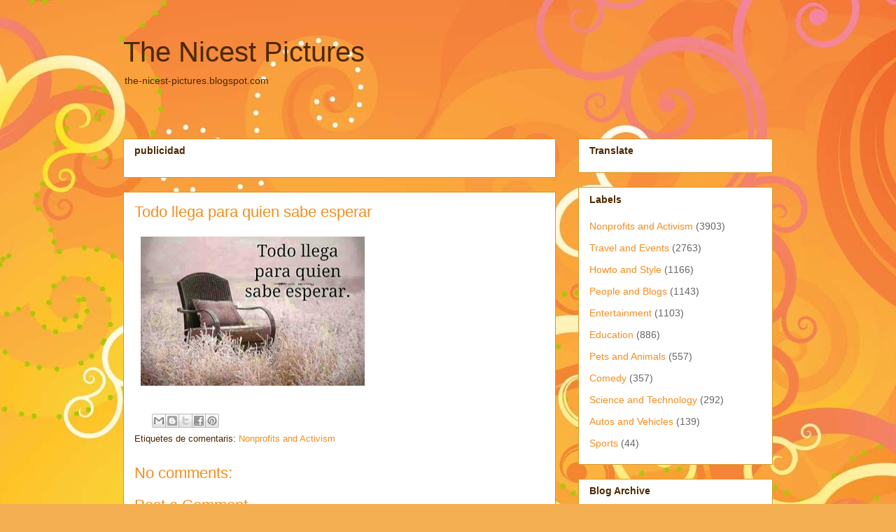

--- FILE ---
content_type: text/html; charset=UTF-8
request_url: https://the-nicest-pictures.blogspot.com/2016/11/todo-llega-para-quien-sabe-esperar.html
body_size: 18522
content:
<!DOCTYPE html>
<html class='v2' dir='ltr' xmlns='http://www.w3.org/1999/xhtml' xmlns:b='http://www.google.com/2005/gml/b' xmlns:data='http://www.google.com/2005/gml/data' xmlns:expr='http://www.google.com/2005/gml/expr'>
<head>
<link href='https://www.blogger.com/static/v1/widgets/335934321-css_bundle_v2.css' rel='stylesheet' type='text/css'/>
<meta content='width=1100' name='viewport'/>
<meta content='text/html; charset=UTF-8' http-equiv='Content-Type'/>
<meta content='blogger' name='generator'/>
<link href='https://the-nicest-pictures.blogspot.com/favicon.ico' rel='icon' type='image/x-icon'/>
<link href='http://the-nicest-pictures.blogspot.com/2016/11/todo-llega-para-quien-sabe-esperar.html' rel='canonical'/>
<link rel="alternate" type="application/atom+xml" title="The Nicest Pictures - Atom" href="https://the-nicest-pictures.blogspot.com/feeds/posts/default" />
<link rel="alternate" type="application/rss+xml" title="The Nicest Pictures - RSS" href="https://the-nicest-pictures.blogspot.com/feeds/posts/default?alt=rss" />
<link rel="service.post" type="application/atom+xml" title="The Nicest Pictures - Atom" href="https://www.blogger.com/feeds/4969126641103020198/posts/default" />

<link rel="alternate" type="application/atom+xml" title="The Nicest Pictures - Atom" href="https://the-nicest-pictures.blogspot.com/feeds/8865441299914056592/comments/default" />
<!--Can't find substitution for tag [blog.ieCssRetrofitLinks]-->
<link href='https://blogger.googleusercontent.com/img/b/R29vZ2xl/AVvXsEgjHuBZJ_oiPcy2kRty0t5uLSf0HCxKnbn97bwpHmDSgCRb5Vl-WN-jaoimIKv-hA6WT0a-ZhCTE8J4jibOZYbuzM16-EpALgE3g0sjWRW77Xtyabn6GG8ji1_qQlXksorq2x05SPKuHv8/s320/Todo+llega+para+quien+sabe+esperar.jpg' rel='image_src'/>
<meta content='http://the-nicest-pictures.blogspot.com/2016/11/todo-llega-para-quien-sabe-esperar.html' property='og:url'/>
<meta content='Todo llega para quien sabe esperar' property='og:title'/>
<meta content='the-nicest-pictures.blogspot.com' property='og:description'/>
<meta content='https://blogger.googleusercontent.com/img/b/R29vZ2xl/AVvXsEgjHuBZJ_oiPcy2kRty0t5uLSf0HCxKnbn97bwpHmDSgCRb5Vl-WN-jaoimIKv-hA6WT0a-ZhCTE8J4jibOZYbuzM16-EpALgE3g0sjWRW77Xtyabn6GG8ji1_qQlXksorq2x05SPKuHv8/w1200-h630-p-k-no-nu/Todo+llega+para+quien+sabe+esperar.jpg' property='og:image'/>
<title>The Nicest Pictures: Todo llega para quien sabe esperar</title>
<meta content='672edc115242f4d0afa8d840b1d637b2' name='p:domain_verify'/>
<style id='page-skin-1' type='text/css'><!--
/*
-----------------------------------------------
Blogger Template Style
Name:     Awesome Inc.
Designer: Tina Chen
URL:      tinachen.org
----------------------------------------------- */
/* Content
----------------------------------------------- */
body {
font: normal normal 13px Arial, Tahoma, Helvetica, FreeSans, sans-serif;
color: #4e2800;
background: #f4af52 url(//themes.googleusercontent.com/image?id=1jBzZZhWmESbxpWuz4_KYI1iPRIJPfZVbhagMxWcJWDsBoLRejCvAeTWImo0USEiGpD5G) repeat fixed top center /* Credit: molotovcoketail (http://www.istockphoto.com/googleimages.php?id=1794602&amp;platform=blogger) */;
}
html body .content-outer {
min-width: 0;
max-width: 100%;
width: 100%;
}
a:link {
text-decoration: none;
color: #f48d1d;
}
a:visited {
text-decoration: none;
color: #b5653b;
}
a:hover {
text-decoration: underline;
color: #f48d1d;
}
.body-fauxcolumn-outer .cap-top {
position: absolute;
z-index: 1;
height: 276px;
width: 100%;
background: transparent none repeat-x scroll top left;
_background-image: none;
}
/* Columns
----------------------------------------------- */
.content-inner {
padding: 0;
}
.header-inner .section {
margin: 0 16px;
}
.tabs-inner .section {
margin: 0 16px;
}
.main-inner {
padding-top: 65px;
}
.main-inner .column-center-inner,
.main-inner .column-left-inner,
.main-inner .column-right-inner {
padding: 0 5px;
}
*+html body .main-inner .column-center-inner {
margin-top: -65px;
}
#layout .main-inner .column-center-inner {
margin-top: 0;
}
/* Header
----------------------------------------------- */
.header-outer {
margin: 0 0 0 0;
background: transparent none repeat scroll 0 0;
}
.Header h1 {
font: normal normal 40px Arial, Tahoma, Helvetica, FreeSans, sans-serif;
color: #4e2800;
text-shadow: 0 0 -1px #000000;
}
.Header h1 a {
color: #4e2800;
}
.Header .description {
font: normal normal 14px Arial, Tahoma, Helvetica, FreeSans, sans-serif;
color: #4e2800;
}
.header-inner .Header .titlewrapper,
.header-inner .Header .descriptionwrapper {
padding-left: 0;
padding-right: 0;
margin-bottom: 0;
}
.header-inner .Header .titlewrapper {
padding-top: 22px;
}
/* Tabs
----------------------------------------------- */
.tabs-outer {
overflow: hidden;
position: relative;
background: transparent url(//www.blogblog.com/1kt/awesomeinc/tabs_gradient_groovy.png) repeat scroll 0 0;
}
#layout .tabs-outer {
overflow: visible;
}
.tabs-cap-top, .tabs-cap-bottom {
position: absolute;
width: 100%;
border-top: 1px solid #dc9522;
}
.tabs-cap-bottom {
bottom: 0;
}
.tabs-inner .widget li a {
display: inline-block;
margin: 0;
padding: .6em 1.5em;
font: normal bold 14px Arial, Tahoma, Helvetica, FreeSans, sans-serif;
color: #99531e;
border-top: 1px solid #dc9522;
border-bottom: 1px solid #dc9522;
border-left: 1px solid #dc9522;
height: 16px;
line-height: 16px;
}
.tabs-inner .widget li:last-child a {
border-right: 1px solid #dc9522;
}
.tabs-inner .widget li.selected a, .tabs-inner .widget li a:hover {
background: #ffeedd url(//www.blogblog.com/1kt/awesomeinc/tabs_gradient_groovy.png) repeat-x scroll 0 -100px;
color: #3c1f00;
}
/* Headings
----------------------------------------------- */
h2 {
font: normal bold 14px Arial, Tahoma, Helvetica, FreeSans, sans-serif;
color: #4e2800;
}
/* Widgets
----------------------------------------------- */
.main-inner .section {
margin: 0 27px;
padding: 0;
}
.main-inner .column-left-outer,
.main-inner .column-right-outer {
margin-top: 0;
}
#layout .main-inner .column-left-outer,
#layout .main-inner .column-right-outer {
margin-top: 0;
}
.main-inner .column-left-inner,
.main-inner .column-right-inner {
background: transparent none repeat 0 0;
-moz-box-shadow: 0 0 0 rgba(0, 0, 0, .2);
-webkit-box-shadow: 0 0 0 rgba(0, 0, 0, .2);
-goog-ms-box-shadow: 0 0 0 rgba(0, 0, 0, .2);
box-shadow: 0 0 0 rgba(0, 0, 0, .2);
-moz-border-radius: 0;
-webkit-border-radius: 0;
-goog-ms-border-radius: 0;
border-radius: 0;
}
#layout .main-inner .column-left-inner,
#layout .main-inner .column-right-inner {
margin-top: 0;
}
.sidebar .widget {
font: normal normal 14px Arial, Tahoma, Helvetica, FreeSans, sans-serif;
color: #4e2800;
}
.sidebar .widget a:link {
color: #f48d1d;
}
.sidebar .widget a:visited {
color: #b5653b;
}
.sidebar .widget a:hover {
color: #f48d1d;
}
.sidebar .widget h2 {
text-shadow: 0 0 -1px #000000;
}
.main-inner .widget {
background-color: #ffffff;
border: 1px solid #dc9522;
padding: 0 15px 15px;
margin: 20px -16px;
-moz-box-shadow: 0 0 0 rgba(0, 0, 0, .2);
-webkit-box-shadow: 0 0 0 rgba(0, 0, 0, .2);
-goog-ms-box-shadow: 0 0 0 rgba(0, 0, 0, .2);
box-shadow: 0 0 0 rgba(0, 0, 0, .2);
-moz-border-radius: 0;
-webkit-border-radius: 0;
-goog-ms-border-radius: 0;
border-radius: 0;
}
.main-inner .widget h2 {
margin: 0 -0;
padding: .6em 0 .5em;
border-bottom: 1px solid transparent;
}
.footer-inner .widget h2 {
padding: 0 0 .4em;
border-bottom: 1px solid transparent;
}
.main-inner .widget h2 + div, .footer-inner .widget h2 + div {
border-top: 0 solid #dc9522;
padding-top: 0;
}
.main-inner .widget .widget-content {
margin: 0 -0;
padding: 7px 0 0;
}
.main-inner .widget ul, .main-inner .widget #ArchiveList ul.flat {
margin: -0 -15px 0;
padding: 0;
list-style: none;
}
.main-inner .widget #ArchiveList {
margin: -0 0 0;
}
.main-inner .widget ul li, .main-inner .widget #ArchiveList ul.flat li {
padding: .5em 15px;
text-indent: 0;
color: #666666;
border-top: 0 solid #dc9522;
border-bottom: 1px solid transparent;
}
.main-inner .widget #ArchiveList ul li {
padding-top: .25em;
padding-bottom: .25em;
}
.main-inner .widget ul li:first-child, .main-inner .widget #ArchiveList ul.flat li:first-child {
border-top: none;
}
.main-inner .widget ul li:last-child, .main-inner .widget #ArchiveList ul.flat li:last-child {
border-bottom: none;
}
.post-body {
position: relative;
}
.main-inner .widget .post-body ul {
padding: 0 2.5em;
margin: .5em 0;
list-style: disc;
}
.main-inner .widget .post-body ul li {
padding: 0.25em 0;
margin-bottom: .25em;
color: #4e2800;
border: none;
}
.footer-inner .widget ul {
padding: 0;
list-style: none;
}
.widget .zippy {
color: #666666;
}
/* Posts
----------------------------------------------- */
body .main-inner .Blog {
padding: 0;
margin-bottom: 1em;
background-color: transparent;
border: none;
-moz-box-shadow: 0 0 0 rgba(0, 0, 0, 0);
-webkit-box-shadow: 0 0 0 rgba(0, 0, 0, 0);
-goog-ms-box-shadow: 0 0 0 rgba(0, 0, 0, 0);
box-shadow: 0 0 0 rgba(0, 0, 0, 0);
}
.main-inner .section:last-child .Blog:last-child {
padding: 0;
margin-bottom: 1em;
}
.main-inner .widget h2.date-header {
margin: 0 -15px 1px;
padding: 0 0 10px 0;
font: normal normal 14px Arial, Tahoma, Helvetica, FreeSans, sans-serif;
color: #ffffff;
background: transparent url(//www.blogblog.com/1kt/awesomeinc/date_background_groovy.png) repeat-x scroll bottom center;
border-top: 1px solid #664400;
border-bottom: 1px solid transparent;
-moz-border-radius-topleft: 0;
-moz-border-radius-topright: 0;
-webkit-border-top-left-radius: 0;
-webkit-border-top-right-radius: 0;
border-top-left-radius: 0;
border-top-right-radius: 0;
position: absolute;
bottom: 100%;
right: 15px;
text-shadow: 0 0 -1px #000000;
}
.main-inner .widget h2.date-header span {
font: normal normal 14px Arial, Tahoma, Helvetica, FreeSans, sans-serif;
display: block;
padding: .5em 15px;
border-left: 1px solid #664400;
border-right: 1px solid #664400;
}
.date-outer {
position: relative;
margin: 65px 0 20px;
padding: 0 15px;
background-color: #ffffff;
border: 1px solid #dc9522;
-moz-box-shadow: 0 0 0 rgba(0, 0, 0, .2);
-webkit-box-shadow: 0 0 0 rgba(0, 0, 0, .2);
-goog-ms-box-shadow: 0 0 0 rgba(0, 0, 0, .2);
box-shadow: 0 0 0 rgba(0, 0, 0, .2);
-moz-border-radius: 0;
-webkit-border-radius: 0;
-goog-ms-border-radius: 0;
border-radius: 0;
}
.date-outer:first-child {
margin-top: 0;
}
.date-outer:last-child {
margin-bottom: 20px;
-moz-border-radius-bottomleft: 0;
-moz-border-radius-bottomright: 0;
-webkit-border-bottom-left-radius: 0;
-webkit-border-bottom-right-radius: 0;
-goog-ms-border-bottom-left-radius: 0;
-goog-ms-border-bottom-right-radius: 0;
border-bottom-left-radius: 0;
border-bottom-right-radius: 0;
}
.date-posts {
margin: 0 -0;
padding: 0 0;
clear: both;
}
.post-outer, .inline-ad {
border-top: 1px solid #dc9522;
margin: 0 -0;
padding: 15px 0;
}
.post-outer {
padding-bottom: 10px;
}
.post-outer:first-child {
padding-top: 15px;
border-top: none;
}
.post-outer:last-child, .inline-ad:last-child {
border-bottom: none;
}
.post-body {
position: relative;
}
.post-body img {
padding: 8px;
background: transparent;
border: 1px solid transparent;
-moz-box-shadow: 0 0 0 rgba(0, 0, 0, .2);
-webkit-box-shadow: 0 0 0 rgba(0, 0, 0, .2);
box-shadow: 0 0 0 rgba(0, 0, 0, .2);
-moz-border-radius: 0;
-webkit-border-radius: 0;
border-radius: 0;
}
h3.post-title, h4 {
font: normal normal 22px Arial, Tahoma, Helvetica, FreeSans, sans-serif;
color: #f48d1d;
}
h3.post-title a {
font: normal normal 22px Arial, Tahoma, Helvetica, FreeSans, sans-serif;
color: #f48d1d;
}
h3.post-title a:hover {
color: #f48d1d;
text-decoration: underline;
}
.post-header {
margin: 0 0 1em;
}
.post-body {
line-height: 1.4;
}
.post-outer h2 {
color: #4e2800;
}
.post-footer {
margin: 1.5em 0 0;
}
#blog-pager {
padding: 15px;
font-size: 120%;
background-color: #ffffff;
border: 1px solid #dc9522;
-moz-box-shadow: 0 0 0 rgba(0, 0, 0, .2);
-webkit-box-shadow: 0 0 0 rgba(0, 0, 0, .2);
-goog-ms-box-shadow: 0 0 0 rgba(0, 0, 0, .2);
box-shadow: 0 0 0 rgba(0, 0, 0, .2);
-moz-border-radius: 0;
-webkit-border-radius: 0;
-goog-ms-border-radius: 0;
border-radius: 0;
-moz-border-radius-topleft: 0;
-moz-border-radius-topright: 0;
-webkit-border-top-left-radius: 0;
-webkit-border-top-right-radius: 0;
-goog-ms-border-top-left-radius: 0;
-goog-ms-border-top-right-radius: 0;
border-top-left-radius: 0;
border-top-right-radius-topright: 0;
margin-top: 1em;
}
.blog-feeds, .post-feeds {
margin: 1em 0;
text-align: center;
color: #4e2800;
}
.blog-feeds a, .post-feeds a {
color: #ffffff;
}
.blog-feeds a:visited, .post-feeds a:visited {
color: #ffffff;
}
.blog-feeds a:hover, .post-feeds a:hover {
color: #ffffff;
}
.post-outer .comments {
margin-top: 2em;
}
/* Comments
----------------------------------------------- */
.comments .comments-content .icon.blog-author {
background-repeat: no-repeat;
background-image: url([data-uri]);
}
.comments .comments-content .loadmore a {
border-top: 1px solid #dc9522;
border-bottom: 1px solid #dc9522;
}
.comments .continue {
border-top: 2px solid #dc9522;
}
/* Footer
----------------------------------------------- */
.footer-outer {
margin: -0 0 -1px;
padding: 0 0 0;
color: #4e2800;
overflow: hidden;
}
.footer-fauxborder-left {
border-top: 1px solid #dc9522;
background: #ffffff none repeat scroll 0 0;
-moz-box-shadow: 0 0 0 rgba(0, 0, 0, .2);
-webkit-box-shadow: 0 0 0 rgba(0, 0, 0, .2);
-goog-ms-box-shadow: 0 0 0 rgba(0, 0, 0, .2);
box-shadow: 0 0 0 rgba(0, 0, 0, .2);
margin: 0 -0;
}
/* Mobile
----------------------------------------------- */
body.mobile {
background-size: 100% auto;
}
.mobile .body-fauxcolumn-outer {
background: transparent none repeat scroll top left;
}
*+html body.mobile .main-inner .column-center-inner {
margin-top: 0;
}
.mobile .main-inner .widget {
padding: 0 0 15px;
}
.mobile .main-inner .widget h2 + div,
.mobile .footer-inner .widget h2 + div {
border-top: none;
padding-top: 0;
}
.mobile .footer-inner .widget h2 {
padding: 0.5em 0;
border-bottom: none;
}
.mobile .main-inner .widget .widget-content {
margin: 0;
padding: 7px 0 0;
}
.mobile .main-inner .widget ul,
.mobile .main-inner .widget #ArchiveList ul.flat {
margin: 0 -15px 0;
}
.mobile .main-inner .widget h2.date-header {
right: 0;
}
.mobile .date-header span {
padding: 0.4em 0;
}
.mobile .date-outer:first-child {
margin-bottom: 0;
border: 1px solid #dc9522;
-moz-border-radius-topleft: 0;
-moz-border-radius-topright: 0;
-webkit-border-top-left-radius: 0;
-webkit-border-top-right-radius: 0;
-goog-ms-border-top-left-radius: 0;
-goog-ms-border-top-right-radius: 0;
border-top-left-radius: 0;
border-top-right-radius: 0;
}
.mobile .date-outer {
border-color: #dc9522;
border-width: 0 1px 1px;
}
.mobile .date-outer:last-child {
margin-bottom: 0;
}
.mobile .main-inner {
padding: 0;
}
.mobile .header-inner .section {
margin: 0;
}
.mobile .post-outer, .mobile .inline-ad {
padding: 5px 0;
}
.mobile .tabs-inner .section {
margin: 0 10px;
}
.mobile .main-inner .widget h2 {
margin: 0;
padding: 0;
}
.mobile .main-inner .widget h2.date-header span {
padding: 0;
}
.mobile .main-inner .widget .widget-content {
margin: 0;
padding: 7px 0 0;
}
.mobile #blog-pager {
border: 1px solid transparent;
background: #ffffff none repeat scroll 0 0;
}
.mobile .main-inner .column-left-inner,
.mobile .main-inner .column-right-inner {
background: transparent none repeat 0 0;
-moz-box-shadow: none;
-webkit-box-shadow: none;
-goog-ms-box-shadow: none;
box-shadow: none;
}
.mobile .date-posts {
margin: 0;
padding: 0;
}
.mobile .footer-fauxborder-left {
margin: 0;
border-top: inherit;
}
.mobile .main-inner .section:last-child .Blog:last-child {
margin-bottom: 0;
}
.mobile-index-contents {
color: #4e2800;
}
.mobile .mobile-link-button {
background: #f48d1d url(//www.blogblog.com/1kt/awesomeinc/tabs_gradient_groovy.png) repeat scroll 0 0;
}
.mobile-link-button a:link, .mobile-link-button a:visited {
color: #4e2800;
}
.mobile .tabs-inner .PageList .widget-content {
background: transparent;
border-top: 1px solid;
border-color: #dc9522;
color: #99531e;
}
.mobile .tabs-inner .PageList .widget-content .pagelist-arrow {
border-left: 1px solid #dc9522;
}

--></style>
<style id='template-skin-1' type='text/css'><!--
body {
min-width: 960px;
}
.content-outer, .content-fauxcolumn-outer, .region-inner {
min-width: 960px;
max-width: 960px;
_width: 960px;
}
.main-inner .columns {
padding-left: 0;
padding-right: 310px;
}
.main-inner .fauxcolumn-center-outer {
left: 0;
right: 310px;
/* IE6 does not respect left and right together */
_width: expression(this.parentNode.offsetWidth -
parseInt("0") -
parseInt("310px") + 'px');
}
.main-inner .fauxcolumn-left-outer {
width: 0;
}
.main-inner .fauxcolumn-right-outer {
width: 310px;
}
.main-inner .column-left-outer {
width: 0;
right: 100%;
margin-left: -0;
}
.main-inner .column-right-outer {
width: 310px;
margin-right: -310px;
}
#layout {
min-width: 0;
}
#layout .content-outer {
min-width: 0;
width: 800px;
}
#layout .region-inner {
min-width: 0;
width: auto;
}
--></style>
<link href='https://www.blogger.com/dyn-css/authorization.css?targetBlogID=4969126641103020198&amp;zx=0a019749-180e-41d5-a0b7-ea565f43fc1f' media='none' onload='if(media!=&#39;all&#39;)media=&#39;all&#39;' rel='stylesheet'/><noscript><link href='https://www.blogger.com/dyn-css/authorization.css?targetBlogID=4969126641103020198&amp;zx=0a019749-180e-41d5-a0b7-ea565f43fc1f' rel='stylesheet'/></noscript>
<meta name='google-adsense-platform-account' content='ca-host-pub-1556223355139109'/>
<meta name='google-adsense-platform-domain' content='blogspot.com'/>

<!-- data-ad-client=ca-pub-6717386524195816 -->

</head>
<body class='loading variant-groovy'>
<div class='navbar no-items section' id='navbar'>
</div>
<div class='body-fauxcolumns'>
<div class='fauxcolumn-outer body-fauxcolumn-outer'>
<div class='cap-top'>
<div class='cap-left'></div>
<div class='cap-right'></div>
</div>
<div class='fauxborder-left'>
<div class='fauxborder-right'></div>
<div class='fauxcolumn-inner'>
</div>
</div>
<div class='cap-bottom'>
<div class='cap-left'></div>
<div class='cap-right'></div>
</div>
</div>
</div>
<div class='content'>
<div class='content-fauxcolumns'>
<div class='fauxcolumn-outer content-fauxcolumn-outer'>
<div class='cap-top'>
<div class='cap-left'></div>
<div class='cap-right'></div>
</div>
<div class='fauxborder-left'>
<div class='fauxborder-right'></div>
<div class='fauxcolumn-inner'>
</div>
</div>
<div class='cap-bottom'>
<div class='cap-left'></div>
<div class='cap-right'></div>
</div>
</div>
</div>
<div class='content-outer'>
<div class='content-cap-top cap-top'>
<div class='cap-left'></div>
<div class='cap-right'></div>
</div>
<div class='fauxborder-left content-fauxborder-left'>
<div class='fauxborder-right content-fauxborder-right'></div>
<div class='content-inner'>
<header>
<div class='header-outer'>
<div class='header-cap-top cap-top'>
<div class='cap-left'></div>
<div class='cap-right'></div>
</div>
<div class='fauxborder-left header-fauxborder-left'>
<div class='fauxborder-right header-fauxborder-right'></div>
<div class='region-inner header-inner'>
<div class='header section' id='header'><div class='widget Header' data-version='1' id='Header1'>
<div id='header-inner'>
<div class='titlewrapper'>
<h1 class='title'>
<a href='https://the-nicest-pictures.blogspot.com/'>
The Nicest Pictures
</a>
</h1>
</div>
<div class='descriptionwrapper'>
<p class='description'><span>the-nicest-pictures.blogspot.com</span></p>
</div>
</div>
</div></div>
</div>
</div>
<div class='header-cap-bottom cap-bottom'>
<div class='cap-left'></div>
<div class='cap-right'></div>
</div>
</div>
</header>
<div class='tabs-outer'>
<div class='tabs-cap-top cap-top'>
<div class='cap-left'></div>
<div class='cap-right'></div>
</div>
<div class='fauxborder-left tabs-fauxborder-left'>
<div class='fauxborder-right tabs-fauxborder-right'></div>
<div class='region-inner tabs-inner'>
<div class='tabs no-items section' id='crosscol'></div>
<div class='tabs no-items section' id='crosscol-overflow'></div>
</div>
</div>
<div class='tabs-cap-bottom cap-bottom'>
<div class='cap-left'></div>
<div class='cap-right'></div>
</div>
</div>
<div class='main-outer'>
<div class='main-cap-top cap-top'>
<div class='cap-left'></div>
<div class='cap-right'></div>
</div>
<div class='fauxborder-left main-fauxborder-left'>
<div class='fauxborder-right main-fauxborder-right'></div>
<div class='region-inner main-inner'>
<div class='columns fauxcolumns'>
<div class='fauxcolumn-outer fauxcolumn-center-outer'>
<div class='cap-top'>
<div class='cap-left'></div>
<div class='cap-right'></div>
</div>
<div class='fauxborder-left'>
<div class='fauxborder-right'></div>
<div class='fauxcolumn-inner'>
</div>
</div>
<div class='cap-bottom'>
<div class='cap-left'></div>
<div class='cap-right'></div>
</div>
</div>
<div class='fauxcolumn-outer fauxcolumn-left-outer'>
<div class='cap-top'>
<div class='cap-left'></div>
<div class='cap-right'></div>
</div>
<div class='fauxborder-left'>
<div class='fauxborder-right'></div>
<div class='fauxcolumn-inner'>
</div>
</div>
<div class='cap-bottom'>
<div class='cap-left'></div>
<div class='cap-right'></div>
</div>
</div>
<div class='fauxcolumn-outer fauxcolumn-right-outer'>
<div class='cap-top'>
<div class='cap-left'></div>
<div class='cap-right'></div>
</div>
<div class='fauxborder-left'>
<div class='fauxborder-right'></div>
<div class='fauxcolumn-inner'>
</div>
</div>
<div class='cap-bottom'>
<div class='cap-left'></div>
<div class='cap-right'></div>
</div>
</div>
<!-- corrects IE6 width calculation -->
<div class='columns-inner'>
<div class='column-center-outer'>
<div class='column-center-inner'>
<div class='main section' id='main'><div class='widget HTML' data-version='1' id='HTML4'>
<h2 class='title'>publicidad</h2>
<div class='widget-content'>
<script type="text/javascript">
var uri = 'https://impes.tradedoubler.com/imp?type(js)pool(486683)a(2173503)' + new String (Math.random()).substring (2, 11);
document.write('<sc'+'ript type="text/javascript" src="'+uri+'" charset="ISO-8859-1"></sc'+'ript>');
</script>
</div>
<div class='clear'></div>
</div><div class='widget Blog' data-version='1' id='Blog1'>
<div class='blog-posts hfeed'>

          <div class="date-outer">
        

          <div class="date-posts">
        
<div class='post-outer'>
<div class='post hentry' itemprop='blogPost' itemscope='itemscope' itemtype='http://schema.org/BlogPosting'>
<meta content='https://blogger.googleusercontent.com/img/b/R29vZ2xl/AVvXsEgjHuBZJ_oiPcy2kRty0t5uLSf0HCxKnbn97bwpHmDSgCRb5Vl-WN-jaoimIKv-hA6WT0a-ZhCTE8J4jibOZYbuzM16-EpALgE3g0sjWRW77Xtyabn6GG8ji1_qQlXksorq2x05SPKuHv8/s320/Todo+llega+para+quien+sabe+esperar.jpg' itemprop='image_url'/>
<meta content='4969126641103020198' itemprop='blogId'/>
<meta content='8865441299914056592' itemprop='postId'/>
<a name='8865441299914056592'></a>
<h3 class='post-title entry-title' itemprop='name'>
Todo llega para quien sabe esperar
</h3>
<div class='post-header'>
<div class='post-header-line-1'></div>
</div>
<div class='post-body entry-content' id='post-body-8865441299914056592' itemprop='description articleBody'>
<a href="https://blogger.googleusercontent.com/img/b/R29vZ2xl/AVvXsEgjHuBZJ_oiPcy2kRty0t5uLSf0HCxKnbn97bwpHmDSgCRb5Vl-WN-jaoimIKv-hA6WT0a-ZhCTE8J4jibOZYbuzM16-EpALgE3g0sjWRW77Xtyabn6GG8ji1_qQlXksorq2x05SPKuHv8/s1600/Todo+llega+para+quien+sabe+esperar.jpg" imageanchor="1"><img border="0" height="213" src="https://blogger.googleusercontent.com/img/b/R29vZ2xl/AVvXsEgjHuBZJ_oiPcy2kRty0t5uLSf0HCxKnbn97bwpHmDSgCRb5Vl-WN-jaoimIKv-hA6WT0a-ZhCTE8J4jibOZYbuzM16-EpALgE3g0sjWRW77Xtyabn6GG8ji1_qQlXksorq2x05SPKuHv8/s320/Todo+llega+para+quien+sabe+esperar.jpg" width="320" /></a>
<div style='clear: both;'></div>
</div>
<div class='post-footer'>
<div class='post-footer-line post-footer-line-1'><span class='post-comment-link'>
</span>
<span class='post-icons'>
<span class='item-control blog-admin pid-1769958334'>
<a href='https://www.blogger.com/post-edit.g?blogID=4969126641103020198&postID=8865441299914056592&from=pencil' title='Edit Post'>
<img alt='' class='icon-action' height='18' src='https://resources.blogblog.com/img/icon18_edit_allbkg.gif' width='18'/>
</a>
</span>
</span>
<div class='post-share-buttons goog-inline-block'>
<a class='goog-inline-block share-button sb-email' href='https://www.blogger.com/share-post.g?blogID=4969126641103020198&postID=8865441299914056592&target=email' target='_blank' title='Email This'><span class='share-button-link-text'>Email This</span></a><a class='goog-inline-block share-button sb-blog' href='https://www.blogger.com/share-post.g?blogID=4969126641103020198&postID=8865441299914056592&target=blog' onclick='window.open(this.href, "_blank", "height=270,width=475"); return false;' target='_blank' title='BlogThis!'><span class='share-button-link-text'>BlogThis!</span></a><a class='goog-inline-block share-button sb-twitter' href='https://www.blogger.com/share-post.g?blogID=4969126641103020198&postID=8865441299914056592&target=twitter' target='_blank' title='Share to X'><span class='share-button-link-text'>Share to X</span></a><a class='goog-inline-block share-button sb-facebook' href='https://www.blogger.com/share-post.g?blogID=4969126641103020198&postID=8865441299914056592&target=facebook' onclick='window.open(this.href, "_blank", "height=430,width=640"); return false;' target='_blank' title='Share to Facebook'><span class='share-button-link-text'>Share to Facebook</span></a><a class='goog-inline-block share-button sb-pinterest' href='https://www.blogger.com/share-post.g?blogID=4969126641103020198&postID=8865441299914056592&target=pinterest' target='_blank' title='Share to Pinterest'><span class='share-button-link-text'>Share to Pinterest</span></a>
</div>
</div>
<div class='post-footer-line post-footer-line-2'><span class='post-labels'>
Etiquetes de comentaris:
<a href='https://the-nicest-pictures.blogspot.com/search/label/Nonprofits%20and%20Activism' rel='tag'>Nonprofits and Activism</a>
</span>
</div>
<div class='post-footer-line post-footer-line-3'></div>
</div>
</div>
<div class='comments' id='comments'>
<a name='comments'></a>
<h4>No comments:</h4>
<div id='Blog1_comments-block-wrapper'>
<dl class='avatar-comment-indent' id='comments-block'>
</dl>
</div>
<p class='comment-footer'>
<div class='comment-form'>
<a name='comment-form'></a>
<h4 id='comment-post-message'>Post a Comment</h4>
<p>
</p>
<a href='https://www.blogger.com/comment/frame/4969126641103020198?po=8865441299914056592&hl=en&saa=85391&origin=https://the-nicest-pictures.blogspot.com' id='comment-editor-src'></a>
<iframe allowtransparency='true' class='blogger-iframe-colorize blogger-comment-from-post' frameborder='0' height='410px' id='comment-editor' name='comment-editor' src='' width='100%'></iframe>
<script src='https://www.blogger.com/static/v1/jsbin/2830521187-comment_from_post_iframe.js' type='text/javascript'></script>
<script type='text/javascript'>
      BLOG_CMT_createIframe('https://www.blogger.com/rpc_relay.html');
    </script>
</div>
</p>
</div>
</div>

        </div></div>
      
</div>
<div class='blog-pager' id='blog-pager'>
<span id='blog-pager-newer-link'>
<a class='blog-pager-newer-link' href='https://the-nicest-pictures.blogspot.com/2016/11/rumi_18.html' id='Blog1_blog-pager-newer-link' title='Newer Post'>Newer Post</a>
</span>
<span id='blog-pager-older-link'>
<a class='blog-pager-older-link' href='https://the-nicest-pictures.blogspot.com/2016/11/cats_18.html' id='Blog1_blog-pager-older-link' title='Older Post'>Older Post</a>
</span>
<a class='home-link' href='https://the-nicest-pictures.blogspot.com/'>Home</a>
</div>
<div class='clear'></div>
<div class='post-feeds'>
<div class='feed-links'>
Subscribe to:
<a class='feed-link' href='https://the-nicest-pictures.blogspot.com/feeds/8865441299914056592/comments/default' target='_blank' type='application/atom+xml'>Post Comments (Atom)</a>
</div>
</div>
</div><div class='widget HTML' data-version='1' id='HTML1'>
<h2 class='title'>publicidad</h2>
<div class='widget-content'>
<script type="text/javascript">
var uri = 'https://impes.tradedoubler.com/imp?type(js)pool(486683)a(2173503)' + new String (Math.random()).substring (2, 11);
document.write('<sc'+'ript type="text/javascript" src="'+uri+'" charset="ISO-8859-1"></sc'+'ript>');
</script>
</div>
<div class='clear'></div>
</div><div class='widget PopularPosts' data-version='1' id='PopularPosts1'>
<h2>Popular Posts</h2>
<div class='widget-content popular-posts'>
<ul>
<li>
<div class='item-content'>
<div class='item-thumbnail'>
<a href='https://the-nicest-pictures.blogspot.com/2012/12/sexy-girl-reading.html' target='_blank'>
<img alt='' border='0' src='https://blogger.googleusercontent.com/img/b/R29vZ2xl/AVvXsEgEVbvFQHUG4GpjdF_8jJ0VhDWmn9y3yFrv7oyZ0z-zSoYV12bWsWAwyxh_9RXugO6pYzWAxMd3yu4zR2hFzEovXVIAsG6Bubl2cgRx-j_nIdUJuj1XX9Qb1jl5PUK5vwBehlIQoE5aC3PV/w72-h72-p-k-no-nu/5+reading.jpg'/>
</a>
</div>
<div class='item-title'><a href='https://the-nicest-pictures.blogspot.com/2012/12/sexy-girl-reading.html'>sexy girl reading</a></div>
<div class='item-snippet'>
</div>
</div>
<div style='clear: both;'></div>
</li>
<li>
<div class='item-content'>
<div class='item-thumbnail'>
<a href='https://the-nicest-pictures.blogspot.com/2012/12/jazhara-is-jaglion-jaglions-have-jaguar.html' target='_blank'>
<img alt='' border='0' src='https://blogger.googleusercontent.com/img/b/R29vZ2xl/AVvXsEh4NW_xAcN2nfTBw3nIBt7KAMLjUZyVcFg-KWgC0v2_rjHCuxtJHwtMVCjuzhu4kGjMsyu4hITiDyyvKLnaQn5isoKMikmYAfFN7TapWQu3IUwwvfJvwpLiqan6TFb5P4C9dpf78j9OBUgm/w72-h72-p-k-no-nu/3+Jazhara.jpg'/>
</a>
</div>
<div class='item-title'><a href='https://the-nicest-pictures.blogspot.com/2012/12/jazhara-is-jaglion-jaglions-have-jaguar.html'>Jazhara is a jaglion. The jaglions have a jaguar father and a lion mother.</a></div>
<div class='item-snippet'>
</div>
</div>
<div style='clear: both;'></div>
</li>
<li>
<div class='item-content'>
<div class='item-thumbnail'>
<a href='https://the-nicest-pictures.blogspot.com/2012/11/portofino-italy.html' target='_blank'>
<img alt='' border='0' src='https://blogger.googleusercontent.com/img/b/R29vZ2xl/AVvXsEjUFuBIUH40fH6JkxFcEuOpr89-6z4QhKDCAAnth5A9sNrr6FdPIfcC7tnMHD0Ug7YLZMsRgHC5drSqEKdr2SG9OwEZJZe04pEzorU0xB64j76EWbwZKoWZ7Yl316zLKx06o0SQReWoKYv2/w72-h72-p-k-no-nu/8+Portofino+Italy.jpg'/>
</a>
</div>
<div class='item-title'><a href='https://the-nicest-pictures.blogspot.com/2012/11/portofino-italy.html'>Portofino, Italy</a></div>
<div class='item-snippet'>
</div>
</div>
<div style='clear: both;'></div>
</li>
<li>
<div class='item-content'>
<div class='item-thumbnail'>
<a href='https://the-nicest-pictures.blogspot.com/2022/07/barcelona-is-different.html' target='_blank'>
<img alt='' border='0' src='https://blogger.googleusercontent.com/img/a/AVvXsEjaYokBZRyUmSl0FAA_jPbwUAgdh960m3q6RD09-GEZCdJCWEPoj8AYcv5eOtKj38WO21Sadj61ix_fGf1DoYwhzV_izisXGzGuCIZe24tzpclY4mSFaEvhkxZnWCZUpA6CeAv4tvVAbs5VgWBE8T_0SGfqNMAkAy1cj74U59yndNpTKbeZ6Ha6xvHi=w72-h72-p-k-no-nu'/>
</a>
</div>
<div class='item-title'><a href='https://the-nicest-pictures.blogspot.com/2022/07/barcelona-is-different.html'>barcelona is different </a></div>
<div class='item-snippet'>&#160;</div>
</div>
<div style='clear: both;'></div>
</li>
<li>
<div class='item-content'>
<div class='item-thumbnail'>
<a href='https://the-nicest-pictures.blogspot.com/2022/05/ada-colau-barcelona.html' target='_blank'>
<img alt='' border='0' src='https://blogger.googleusercontent.com/img/a/AVvXsEjvzTjpr4xD8TGe1qu5gwcWVaxU9Cti4vnehBE8UdW-pyC85uC-E-ZZPdItm7NB1q8-pumabd55DX04wAyk09T_7xT62cbPsOIFYOHeQGRiG-EMCiHfauTJeH4zWST3jt8JXW8i1AmjW-KZ0RkKu57vDEVzJ5OzSwZ2Zukr2Fvhdn9oCViIiXqYiLeH=w72-h72-p-k-no-nu'/>
</a>
</div>
<div class='item-title'><a href='https://the-nicest-pictures.blogspot.com/2022/05/ada-colau-barcelona.html'>ada colau - barcelona</a></div>
<div class='item-snippet'>&#160;</div>
</div>
<div style='clear: both;'></div>
</li>
<li>
<div class='item-content'>
<div class='item-thumbnail'>
<a href='https://the-nicest-pictures.blogspot.com/2022/03/travel.html' target='_blank'>
<img alt='' border='0' src='https://blogger.googleusercontent.com/img/a/AVvXsEgoXd-1He6H5AEuxSwStWeOYJYh8yH0Lu9_U2XqeXdXcb4ttGPSbggtlbCv6X_rU_RJnUfK8iNPepxLK1sO59bZtrIQqpxJ-BinyWwpF68jKmdK6E2IZl1ZuaMIrA2xwZ7YP4DTJ-UAN9Hw0eHHYf6Dz-aVzvNiufHz1STVN5NF3nAP5s_uGu3W_nh4=w72-h72-p-k-no-nu'/>
</a>
</div>
<div class='item-title'><a href='https://the-nicest-pictures.blogspot.com/2022/03/travel.html'>travel </a></div>
<div class='item-snippet'>&#160;</div>
</div>
<div style='clear: both;'></div>
</li>
<li>
<div class='item-content'>
<div class='item-thumbnail'>
<a href='https://the-nicest-pictures.blogspot.com/2021/12/avenida-del-mataelefantes.html' target='_blank'>
<img alt='' border='0' src='https://blogger.googleusercontent.com/img/b/R29vZ2xl/AVvXsEiRmDP1VLx9rJGl_erGy0KXD-x_BvmeHrK98rg_t8o0u1B1PsvthsclJ8IlWRsuXRpLEKist4FVe2j77Pkw1ERObXj0sd7WNbJcagkxgyQ9uYvxtOWhdj5EwbzQtPrSqlP1rZEFS6JqpMM/w72-h72-p-k-no-nu/image.png'/>
</a>
</div>
<div class='item-title'><a href='https://the-nicest-pictures.blogspot.com/2021/12/avenida-del-mataelefantes.html'>avenida del mataelefantes </a></div>
<div class='item-snippet'>&#160;</div>
</div>
<div style='clear: both;'></div>
</li>
<li>
<div class='item-content'>
<div class='item-thumbnail'>
<a href='https://the-nicest-pictures.blogspot.com/2019/09/tarragona-city-today-human-castles_16.html' target='_blank'>
<img alt='' border='0' src='https://blogger.googleusercontent.com/img/b/R29vZ2xl/AVvXsEhNBufAqzliB_NQ7PVol0soaK4N2BX_HHIfDsxWBbkikw4-IKPodyvV9YSFwr_hrfN5JpuGLGNbF2Ttfaw66B4ZGENTHKJPJjcYTjem2PG82j-nswkJCYHf6v_wfrPzdJDvw10Hr2U8LFg/w72-h72-p-k-no-nu/tarragona+2.jpg'/>
</a>
</div>
<div class='item-title'><a href='https://the-nicest-pictures.blogspot.com/2019/09/tarragona-city-today-human-castles_16.html'>Tarragona city Today; Human Castles competition of Catalonia</a></div>
<div class='item-snippet'>
</div>
</div>
<div style='clear: both;'></div>
</li>
<li>
<div class='item-content'>
<div class='item-thumbnail'>
<a href='https://the-nicest-pictures.blogspot.com/2022/05/street-art.html' target='_blank'>
<img alt='' border='0' src='https://blogger.googleusercontent.com/img/a/AVvXsEhOZSE3m_j_APYctZSRlb1VEz7phIF2DR6-UZSVyZyjTRTuj6dg7bU49LZcedcUDfRETZE6nVYDqCFvPoi9ydmkX08oVITDPZKOBGJJvUzsCcCue8WtdbEIvauXWDbk9RU4uCfqyyr9A4lLmp_fHhTv3dd6l9iPAau4rlD6U7cM1v_3Yh6qOksvEWMq=w72-h72-p-k-no-nu'/>
</a>
</div>
<div class='item-title'><a href='https://the-nicest-pictures.blogspot.com/2022/05/street-art.html'>street art</a></div>
<div class='item-snippet'>&#160;</div>
</div>
<div style='clear: both;'></div>
</li>
<li>
<div class='item-content'>
<div class='item-thumbnail'>
<a href='https://the-nicest-pictures.blogspot.com/2022/06/good-job.html' target='_blank'>
<img alt='' border='0' src='https://blogger.googleusercontent.com/img/a/AVvXsEjtcOx-vYpaWIf0Jby5kSyKYqL7KMqYh4GiSGGKYg8p6DcP4y_EOSITNlf8hCYJ3ynChRGA-qVllFXPfawuT0Jvr5IBEutLhxa5oJ1tIWqeREzFFVat9zdZ5es7i1lWHQNTIXX_g0aB2XerkJaTdl4hhRjS7ENAkpbQpbV2yI3EIepo4ZhkZE_sNFDG=w72-h72-p-k-no-nu'/>
</a>
</div>
<div class='item-title'><a href='https://the-nicest-pictures.blogspot.com/2022/06/good-job.html'>good job</a></div>
<div class='item-snippet'>&#160;</div>
</div>
<div style='clear: both;'></div>
</li>
</ul>
<div class='clear'></div>
</div>
</div></div>
</div>
</div>
<div class='column-left-outer'>
<div class='column-left-inner'>
<aside>
</aside>
</div>
</div>
<div class='column-right-outer'>
<div class='column-right-inner'>
<aside>
<div class='sidebar section' id='sidebar-right-1'><div class='widget Translate' data-version='1' id='Translate1'>
<h2 class='title'>Translate</h2>
<div id='google_translate_element'></div>
<script>
    function googleTranslateElementInit() {
      new google.translate.TranslateElement({
        pageLanguage: 'en',
        autoDisplay: 'true',
        layout: google.translate.TranslateElement.InlineLayout.SIMPLE
      }, 'google_translate_element');
    }
  </script>
<script src='//translate.google.com/translate_a/element.js?cb=googleTranslateElementInit'></script>
<div class='clear'></div>
</div><div class='widget Label' data-version='1' id='Label1'>
<h2>Labels</h2>
<div class='widget-content list-label-widget-content'>
<ul>
<li>
<a dir='ltr' href='https://the-nicest-pictures.blogspot.com/search/label/Nonprofits%20and%20Activism'>Nonprofits and Activism</a>
<span dir='ltr'>(3903)</span>
</li>
<li>
<a dir='ltr' href='https://the-nicest-pictures.blogspot.com/search/label/Travel%20and%20Events'>Travel and Events</a>
<span dir='ltr'>(2763)</span>
</li>
<li>
<a dir='ltr' href='https://the-nicest-pictures.blogspot.com/search/label/Howto%20and%20Style'>Howto and Style</a>
<span dir='ltr'>(1166)</span>
</li>
<li>
<a dir='ltr' href='https://the-nicest-pictures.blogspot.com/search/label/People%20and%20Blogs'>People and Blogs</a>
<span dir='ltr'>(1143)</span>
</li>
<li>
<a dir='ltr' href='https://the-nicest-pictures.blogspot.com/search/label/Entertainment'>Entertainment</a>
<span dir='ltr'>(1103)</span>
</li>
<li>
<a dir='ltr' href='https://the-nicest-pictures.blogspot.com/search/label/Education'>Education</a>
<span dir='ltr'>(886)</span>
</li>
<li>
<a dir='ltr' href='https://the-nicest-pictures.blogspot.com/search/label/Pets%20and%20Animals'>Pets and Animals</a>
<span dir='ltr'>(557)</span>
</li>
<li>
<a dir='ltr' href='https://the-nicest-pictures.blogspot.com/search/label/Comedy'>Comedy</a>
<span dir='ltr'>(357)</span>
</li>
<li>
<a dir='ltr' href='https://the-nicest-pictures.blogspot.com/search/label/Science%20and%20Technology'>Science and Technology</a>
<span dir='ltr'>(292)</span>
</li>
<li>
<a dir='ltr' href='https://the-nicest-pictures.blogspot.com/search/label/Autos%20and%20Vehicles'>Autos and Vehicles</a>
<span dir='ltr'>(139)</span>
</li>
<li>
<a dir='ltr' href='https://the-nicest-pictures.blogspot.com/search/label/Sports'>Sports</a>
<span dir='ltr'>(44)</span>
</li>
</ul>
<div class='clear'></div>
</div>
</div><div class='widget BlogArchive' data-version='1' id='BlogArchive1'>
<h2>Blog Archive</h2>
<div class='widget-content'>
<div id='ArchiveList'>
<div id='BlogArchive1_ArchiveList'>
<ul class='hierarchy'>
<li class='archivedate collapsed'>
<a class='toggle' href='javascript:void(0)'>
<span class='zippy'>

        &#9658;&#160;
      
</span>
</a>
<a class='post-count-link' href='https://the-nicest-pictures.blogspot.com/2024/'>
2024
</a>
<span class='post-count' dir='ltr'>(4)</span>
<ul class='hierarchy'>
<li class='archivedate collapsed'>
<a class='toggle' href='javascript:void(0)'>
<span class='zippy'>

        &#9658;&#160;
      
</span>
</a>
<a class='post-count-link' href='https://the-nicest-pictures.blogspot.com/2024/11/'>
November
</a>
<span class='post-count' dir='ltr'>(2)</span>
</li>
</ul>
<ul class='hierarchy'>
<li class='archivedate collapsed'>
<a class='toggle' href='javascript:void(0)'>
<span class='zippy'>

        &#9658;&#160;
      
</span>
</a>
<a class='post-count-link' href='https://the-nicest-pictures.blogspot.com/2024/07/'>
July
</a>
<span class='post-count' dir='ltr'>(1)</span>
</li>
</ul>
<ul class='hierarchy'>
<li class='archivedate collapsed'>
<a class='toggle' href='javascript:void(0)'>
<span class='zippy'>

        &#9658;&#160;
      
</span>
</a>
<a class='post-count-link' href='https://the-nicest-pictures.blogspot.com/2024/02/'>
February
</a>
<span class='post-count' dir='ltr'>(1)</span>
</li>
</ul>
</li>
</ul>
<ul class='hierarchy'>
<li class='archivedate collapsed'>
<a class='toggle' href='javascript:void(0)'>
<span class='zippy'>

        &#9658;&#160;
      
</span>
</a>
<a class='post-count-link' href='https://the-nicest-pictures.blogspot.com/2023/'>
2023
</a>
<span class='post-count' dir='ltr'>(9)</span>
<ul class='hierarchy'>
<li class='archivedate collapsed'>
<a class='toggle' href='javascript:void(0)'>
<span class='zippy'>

        &#9658;&#160;
      
</span>
</a>
<a class='post-count-link' href='https://the-nicest-pictures.blogspot.com/2023/11/'>
November
</a>
<span class='post-count' dir='ltr'>(2)</span>
</li>
</ul>
<ul class='hierarchy'>
<li class='archivedate collapsed'>
<a class='toggle' href='javascript:void(0)'>
<span class='zippy'>

        &#9658;&#160;
      
</span>
</a>
<a class='post-count-link' href='https://the-nicest-pictures.blogspot.com/2023/09/'>
September
</a>
<span class='post-count' dir='ltr'>(1)</span>
</li>
</ul>
<ul class='hierarchy'>
<li class='archivedate collapsed'>
<a class='toggle' href='javascript:void(0)'>
<span class='zippy'>

        &#9658;&#160;
      
</span>
</a>
<a class='post-count-link' href='https://the-nicest-pictures.blogspot.com/2023/04/'>
April
</a>
<span class='post-count' dir='ltr'>(1)</span>
</li>
</ul>
<ul class='hierarchy'>
<li class='archivedate collapsed'>
<a class='toggle' href='javascript:void(0)'>
<span class='zippy'>

        &#9658;&#160;
      
</span>
</a>
<a class='post-count-link' href='https://the-nicest-pictures.blogspot.com/2023/03/'>
March
</a>
<span class='post-count' dir='ltr'>(1)</span>
</li>
</ul>
<ul class='hierarchy'>
<li class='archivedate collapsed'>
<a class='toggle' href='javascript:void(0)'>
<span class='zippy'>

        &#9658;&#160;
      
</span>
</a>
<a class='post-count-link' href='https://the-nicest-pictures.blogspot.com/2023/02/'>
February
</a>
<span class='post-count' dir='ltr'>(2)</span>
</li>
</ul>
<ul class='hierarchy'>
<li class='archivedate collapsed'>
<a class='toggle' href='javascript:void(0)'>
<span class='zippy'>

        &#9658;&#160;
      
</span>
</a>
<a class='post-count-link' href='https://the-nicest-pictures.blogspot.com/2023/01/'>
January
</a>
<span class='post-count' dir='ltr'>(2)</span>
</li>
</ul>
</li>
</ul>
<ul class='hierarchy'>
<li class='archivedate collapsed'>
<a class='toggle' href='javascript:void(0)'>
<span class='zippy'>

        &#9658;&#160;
      
</span>
</a>
<a class='post-count-link' href='https://the-nicest-pictures.blogspot.com/2022/'>
2022
</a>
<span class='post-count' dir='ltr'>(11)</span>
<ul class='hierarchy'>
<li class='archivedate collapsed'>
<a class='toggle' href='javascript:void(0)'>
<span class='zippy'>

        &#9658;&#160;
      
</span>
</a>
<a class='post-count-link' href='https://the-nicest-pictures.blogspot.com/2022/12/'>
December
</a>
<span class='post-count' dir='ltr'>(2)</span>
</li>
</ul>
<ul class='hierarchy'>
<li class='archivedate collapsed'>
<a class='toggle' href='javascript:void(0)'>
<span class='zippy'>

        &#9658;&#160;
      
</span>
</a>
<a class='post-count-link' href='https://the-nicest-pictures.blogspot.com/2022/11/'>
November
</a>
<span class='post-count' dir='ltr'>(2)</span>
</li>
</ul>
<ul class='hierarchy'>
<li class='archivedate collapsed'>
<a class='toggle' href='javascript:void(0)'>
<span class='zippy'>

        &#9658;&#160;
      
</span>
</a>
<a class='post-count-link' href='https://the-nicest-pictures.blogspot.com/2022/10/'>
October
</a>
<span class='post-count' dir='ltr'>(1)</span>
</li>
</ul>
<ul class='hierarchy'>
<li class='archivedate collapsed'>
<a class='toggle' href='javascript:void(0)'>
<span class='zippy'>

        &#9658;&#160;
      
</span>
</a>
<a class='post-count-link' href='https://the-nicest-pictures.blogspot.com/2022/09/'>
September
</a>
<span class='post-count' dir='ltr'>(1)</span>
</li>
</ul>
<ul class='hierarchy'>
<li class='archivedate collapsed'>
<a class='toggle' href='javascript:void(0)'>
<span class='zippy'>

        &#9658;&#160;
      
</span>
</a>
<a class='post-count-link' href='https://the-nicest-pictures.blogspot.com/2022/07/'>
July
</a>
<span class='post-count' dir='ltr'>(1)</span>
</li>
</ul>
<ul class='hierarchy'>
<li class='archivedate collapsed'>
<a class='toggle' href='javascript:void(0)'>
<span class='zippy'>

        &#9658;&#160;
      
</span>
</a>
<a class='post-count-link' href='https://the-nicest-pictures.blogspot.com/2022/06/'>
June
</a>
<span class='post-count' dir='ltr'>(1)</span>
</li>
</ul>
<ul class='hierarchy'>
<li class='archivedate collapsed'>
<a class='toggle' href='javascript:void(0)'>
<span class='zippy'>

        &#9658;&#160;
      
</span>
</a>
<a class='post-count-link' href='https://the-nicest-pictures.blogspot.com/2022/05/'>
May
</a>
<span class='post-count' dir='ltr'>(2)</span>
</li>
</ul>
<ul class='hierarchy'>
<li class='archivedate collapsed'>
<a class='toggle' href='javascript:void(0)'>
<span class='zippy'>

        &#9658;&#160;
      
</span>
</a>
<a class='post-count-link' href='https://the-nicest-pictures.blogspot.com/2022/03/'>
March
</a>
<span class='post-count' dir='ltr'>(1)</span>
</li>
</ul>
</li>
</ul>
<ul class='hierarchy'>
<li class='archivedate collapsed'>
<a class='toggle' href='javascript:void(0)'>
<span class='zippy'>

        &#9658;&#160;
      
</span>
</a>
<a class='post-count-link' href='https://the-nicest-pictures.blogspot.com/2021/'>
2021
</a>
<span class='post-count' dir='ltr'>(47)</span>
<ul class='hierarchy'>
<li class='archivedate collapsed'>
<a class='toggle' href='javascript:void(0)'>
<span class='zippy'>

        &#9658;&#160;
      
</span>
</a>
<a class='post-count-link' href='https://the-nicest-pictures.blogspot.com/2021/12/'>
December
</a>
<span class='post-count' dir='ltr'>(1)</span>
</li>
</ul>
<ul class='hierarchy'>
<li class='archivedate collapsed'>
<a class='toggle' href='javascript:void(0)'>
<span class='zippy'>

        &#9658;&#160;
      
</span>
</a>
<a class='post-count-link' href='https://the-nicest-pictures.blogspot.com/2021/11/'>
November
</a>
<span class='post-count' dir='ltr'>(1)</span>
</li>
</ul>
<ul class='hierarchy'>
<li class='archivedate collapsed'>
<a class='toggle' href='javascript:void(0)'>
<span class='zippy'>

        &#9658;&#160;
      
</span>
</a>
<a class='post-count-link' href='https://the-nicest-pictures.blogspot.com/2021/10/'>
October
</a>
<span class='post-count' dir='ltr'>(3)</span>
</li>
</ul>
<ul class='hierarchy'>
<li class='archivedate collapsed'>
<a class='toggle' href='javascript:void(0)'>
<span class='zippy'>

        &#9658;&#160;
      
</span>
</a>
<a class='post-count-link' href='https://the-nicest-pictures.blogspot.com/2021/09/'>
September
</a>
<span class='post-count' dir='ltr'>(4)</span>
</li>
</ul>
<ul class='hierarchy'>
<li class='archivedate collapsed'>
<a class='toggle' href='javascript:void(0)'>
<span class='zippy'>

        &#9658;&#160;
      
</span>
</a>
<a class='post-count-link' href='https://the-nicest-pictures.blogspot.com/2021/08/'>
August
</a>
<span class='post-count' dir='ltr'>(5)</span>
</li>
</ul>
<ul class='hierarchy'>
<li class='archivedate collapsed'>
<a class='toggle' href='javascript:void(0)'>
<span class='zippy'>

        &#9658;&#160;
      
</span>
</a>
<a class='post-count-link' href='https://the-nicest-pictures.blogspot.com/2021/07/'>
July
</a>
<span class='post-count' dir='ltr'>(4)</span>
</li>
</ul>
<ul class='hierarchy'>
<li class='archivedate collapsed'>
<a class='toggle' href='javascript:void(0)'>
<span class='zippy'>

        &#9658;&#160;
      
</span>
</a>
<a class='post-count-link' href='https://the-nicest-pictures.blogspot.com/2021/06/'>
June
</a>
<span class='post-count' dir='ltr'>(10)</span>
</li>
</ul>
<ul class='hierarchy'>
<li class='archivedate collapsed'>
<a class='toggle' href='javascript:void(0)'>
<span class='zippy'>

        &#9658;&#160;
      
</span>
</a>
<a class='post-count-link' href='https://the-nicest-pictures.blogspot.com/2021/05/'>
May
</a>
<span class='post-count' dir='ltr'>(9)</span>
</li>
</ul>
<ul class='hierarchy'>
<li class='archivedate collapsed'>
<a class='toggle' href='javascript:void(0)'>
<span class='zippy'>

        &#9658;&#160;
      
</span>
</a>
<a class='post-count-link' href='https://the-nicest-pictures.blogspot.com/2021/04/'>
April
</a>
<span class='post-count' dir='ltr'>(2)</span>
</li>
</ul>
<ul class='hierarchy'>
<li class='archivedate collapsed'>
<a class='toggle' href='javascript:void(0)'>
<span class='zippy'>

        &#9658;&#160;
      
</span>
</a>
<a class='post-count-link' href='https://the-nicest-pictures.blogspot.com/2021/03/'>
March
</a>
<span class='post-count' dir='ltr'>(3)</span>
</li>
</ul>
<ul class='hierarchy'>
<li class='archivedate collapsed'>
<a class='toggle' href='javascript:void(0)'>
<span class='zippy'>

        &#9658;&#160;
      
</span>
</a>
<a class='post-count-link' href='https://the-nicest-pictures.blogspot.com/2021/02/'>
February
</a>
<span class='post-count' dir='ltr'>(2)</span>
</li>
</ul>
<ul class='hierarchy'>
<li class='archivedate collapsed'>
<a class='toggle' href='javascript:void(0)'>
<span class='zippy'>

        &#9658;&#160;
      
</span>
</a>
<a class='post-count-link' href='https://the-nicest-pictures.blogspot.com/2021/01/'>
January
</a>
<span class='post-count' dir='ltr'>(3)</span>
</li>
</ul>
</li>
</ul>
<ul class='hierarchy'>
<li class='archivedate collapsed'>
<a class='toggle' href='javascript:void(0)'>
<span class='zippy'>

        &#9658;&#160;
      
</span>
</a>
<a class='post-count-link' href='https://the-nicest-pictures.blogspot.com/2020/'>
2020
</a>
<span class='post-count' dir='ltr'>(72)</span>
<ul class='hierarchy'>
<li class='archivedate collapsed'>
<a class='toggle' href='javascript:void(0)'>
<span class='zippy'>

        &#9658;&#160;
      
</span>
</a>
<a class='post-count-link' href='https://the-nicest-pictures.blogspot.com/2020/12/'>
December
</a>
<span class='post-count' dir='ltr'>(7)</span>
</li>
</ul>
<ul class='hierarchy'>
<li class='archivedate collapsed'>
<a class='toggle' href='javascript:void(0)'>
<span class='zippy'>

        &#9658;&#160;
      
</span>
</a>
<a class='post-count-link' href='https://the-nicest-pictures.blogspot.com/2020/11/'>
November
</a>
<span class='post-count' dir='ltr'>(2)</span>
</li>
</ul>
<ul class='hierarchy'>
<li class='archivedate collapsed'>
<a class='toggle' href='javascript:void(0)'>
<span class='zippy'>

        &#9658;&#160;
      
</span>
</a>
<a class='post-count-link' href='https://the-nicest-pictures.blogspot.com/2020/10/'>
October
</a>
<span class='post-count' dir='ltr'>(2)</span>
</li>
</ul>
<ul class='hierarchy'>
<li class='archivedate collapsed'>
<a class='toggle' href='javascript:void(0)'>
<span class='zippy'>

        &#9658;&#160;
      
</span>
</a>
<a class='post-count-link' href='https://the-nicest-pictures.blogspot.com/2020/08/'>
August
</a>
<span class='post-count' dir='ltr'>(3)</span>
</li>
</ul>
<ul class='hierarchy'>
<li class='archivedate collapsed'>
<a class='toggle' href='javascript:void(0)'>
<span class='zippy'>

        &#9658;&#160;
      
</span>
</a>
<a class='post-count-link' href='https://the-nicest-pictures.blogspot.com/2020/07/'>
July
</a>
<span class='post-count' dir='ltr'>(8)</span>
</li>
</ul>
<ul class='hierarchy'>
<li class='archivedate collapsed'>
<a class='toggle' href='javascript:void(0)'>
<span class='zippy'>

        &#9658;&#160;
      
</span>
</a>
<a class='post-count-link' href='https://the-nicest-pictures.blogspot.com/2020/06/'>
June
</a>
<span class='post-count' dir='ltr'>(1)</span>
</li>
</ul>
<ul class='hierarchy'>
<li class='archivedate collapsed'>
<a class='toggle' href='javascript:void(0)'>
<span class='zippy'>

        &#9658;&#160;
      
</span>
</a>
<a class='post-count-link' href='https://the-nicest-pictures.blogspot.com/2020/05/'>
May
</a>
<span class='post-count' dir='ltr'>(5)</span>
</li>
</ul>
<ul class='hierarchy'>
<li class='archivedate collapsed'>
<a class='toggle' href='javascript:void(0)'>
<span class='zippy'>

        &#9658;&#160;
      
</span>
</a>
<a class='post-count-link' href='https://the-nicest-pictures.blogspot.com/2020/04/'>
April
</a>
<span class='post-count' dir='ltr'>(17)</span>
</li>
</ul>
<ul class='hierarchy'>
<li class='archivedate collapsed'>
<a class='toggle' href='javascript:void(0)'>
<span class='zippy'>

        &#9658;&#160;
      
</span>
</a>
<a class='post-count-link' href='https://the-nicest-pictures.blogspot.com/2020/03/'>
March
</a>
<span class='post-count' dir='ltr'>(12)</span>
</li>
</ul>
<ul class='hierarchy'>
<li class='archivedate collapsed'>
<a class='toggle' href='javascript:void(0)'>
<span class='zippy'>

        &#9658;&#160;
      
</span>
</a>
<a class='post-count-link' href='https://the-nicest-pictures.blogspot.com/2020/02/'>
February
</a>
<span class='post-count' dir='ltr'>(14)</span>
</li>
</ul>
<ul class='hierarchy'>
<li class='archivedate collapsed'>
<a class='toggle' href='javascript:void(0)'>
<span class='zippy'>

        &#9658;&#160;
      
</span>
</a>
<a class='post-count-link' href='https://the-nicest-pictures.blogspot.com/2020/01/'>
January
</a>
<span class='post-count' dir='ltr'>(1)</span>
</li>
</ul>
</li>
</ul>
<ul class='hierarchy'>
<li class='archivedate collapsed'>
<a class='toggle' href='javascript:void(0)'>
<span class='zippy'>

        &#9658;&#160;
      
</span>
</a>
<a class='post-count-link' href='https://the-nicest-pictures.blogspot.com/2019/'>
2019
</a>
<span class='post-count' dir='ltr'>(55)</span>
<ul class='hierarchy'>
<li class='archivedate collapsed'>
<a class='toggle' href='javascript:void(0)'>
<span class='zippy'>

        &#9658;&#160;
      
</span>
</a>
<a class='post-count-link' href='https://the-nicest-pictures.blogspot.com/2019/11/'>
November
</a>
<span class='post-count' dir='ltr'>(4)</span>
</li>
</ul>
<ul class='hierarchy'>
<li class='archivedate collapsed'>
<a class='toggle' href='javascript:void(0)'>
<span class='zippy'>

        &#9658;&#160;
      
</span>
</a>
<a class='post-count-link' href='https://the-nicest-pictures.blogspot.com/2019/10/'>
October
</a>
<span class='post-count' dir='ltr'>(6)</span>
</li>
</ul>
<ul class='hierarchy'>
<li class='archivedate collapsed'>
<a class='toggle' href='javascript:void(0)'>
<span class='zippy'>

        &#9658;&#160;
      
</span>
</a>
<a class='post-count-link' href='https://the-nicest-pictures.blogspot.com/2019/09/'>
September
</a>
<span class='post-count' dir='ltr'>(7)</span>
</li>
</ul>
<ul class='hierarchy'>
<li class='archivedate collapsed'>
<a class='toggle' href='javascript:void(0)'>
<span class='zippy'>

        &#9658;&#160;
      
</span>
</a>
<a class='post-count-link' href='https://the-nicest-pictures.blogspot.com/2019/08/'>
August
</a>
<span class='post-count' dir='ltr'>(8)</span>
</li>
</ul>
<ul class='hierarchy'>
<li class='archivedate collapsed'>
<a class='toggle' href='javascript:void(0)'>
<span class='zippy'>

        &#9658;&#160;
      
</span>
</a>
<a class='post-count-link' href='https://the-nicest-pictures.blogspot.com/2019/07/'>
July
</a>
<span class='post-count' dir='ltr'>(3)</span>
</li>
</ul>
<ul class='hierarchy'>
<li class='archivedate collapsed'>
<a class='toggle' href='javascript:void(0)'>
<span class='zippy'>

        &#9658;&#160;
      
</span>
</a>
<a class='post-count-link' href='https://the-nicest-pictures.blogspot.com/2019/06/'>
June
</a>
<span class='post-count' dir='ltr'>(3)</span>
</li>
</ul>
<ul class='hierarchy'>
<li class='archivedate collapsed'>
<a class='toggle' href='javascript:void(0)'>
<span class='zippy'>

        &#9658;&#160;
      
</span>
</a>
<a class='post-count-link' href='https://the-nicest-pictures.blogspot.com/2019/05/'>
May
</a>
<span class='post-count' dir='ltr'>(4)</span>
</li>
</ul>
<ul class='hierarchy'>
<li class='archivedate collapsed'>
<a class='toggle' href='javascript:void(0)'>
<span class='zippy'>

        &#9658;&#160;
      
</span>
</a>
<a class='post-count-link' href='https://the-nicest-pictures.blogspot.com/2019/04/'>
April
</a>
<span class='post-count' dir='ltr'>(9)</span>
</li>
</ul>
<ul class='hierarchy'>
<li class='archivedate collapsed'>
<a class='toggle' href='javascript:void(0)'>
<span class='zippy'>

        &#9658;&#160;
      
</span>
</a>
<a class='post-count-link' href='https://the-nicest-pictures.blogspot.com/2019/03/'>
March
</a>
<span class='post-count' dir='ltr'>(1)</span>
</li>
</ul>
<ul class='hierarchy'>
<li class='archivedate collapsed'>
<a class='toggle' href='javascript:void(0)'>
<span class='zippy'>

        &#9658;&#160;
      
</span>
</a>
<a class='post-count-link' href='https://the-nicest-pictures.blogspot.com/2019/02/'>
February
</a>
<span class='post-count' dir='ltr'>(7)</span>
</li>
</ul>
<ul class='hierarchy'>
<li class='archivedate collapsed'>
<a class='toggle' href='javascript:void(0)'>
<span class='zippy'>

        &#9658;&#160;
      
</span>
</a>
<a class='post-count-link' href='https://the-nicest-pictures.blogspot.com/2019/01/'>
January
</a>
<span class='post-count' dir='ltr'>(3)</span>
</li>
</ul>
</li>
</ul>
<ul class='hierarchy'>
<li class='archivedate collapsed'>
<a class='toggle' href='javascript:void(0)'>
<span class='zippy'>

        &#9658;&#160;
      
</span>
</a>
<a class='post-count-link' href='https://the-nicest-pictures.blogspot.com/2018/'>
2018
</a>
<span class='post-count' dir='ltr'>(315)</span>
<ul class='hierarchy'>
<li class='archivedate collapsed'>
<a class='toggle' href='javascript:void(0)'>
<span class='zippy'>

        &#9658;&#160;
      
</span>
</a>
<a class='post-count-link' href='https://the-nicest-pictures.blogspot.com/2018/12/'>
December
</a>
<span class='post-count' dir='ltr'>(8)</span>
</li>
</ul>
<ul class='hierarchy'>
<li class='archivedate collapsed'>
<a class='toggle' href='javascript:void(0)'>
<span class='zippy'>

        &#9658;&#160;
      
</span>
</a>
<a class='post-count-link' href='https://the-nicest-pictures.blogspot.com/2018/11/'>
November
</a>
<span class='post-count' dir='ltr'>(5)</span>
</li>
</ul>
<ul class='hierarchy'>
<li class='archivedate collapsed'>
<a class='toggle' href='javascript:void(0)'>
<span class='zippy'>

        &#9658;&#160;
      
</span>
</a>
<a class='post-count-link' href='https://the-nicest-pictures.blogspot.com/2018/10/'>
October
</a>
<span class='post-count' dir='ltr'>(9)</span>
</li>
</ul>
<ul class='hierarchy'>
<li class='archivedate collapsed'>
<a class='toggle' href='javascript:void(0)'>
<span class='zippy'>

        &#9658;&#160;
      
</span>
</a>
<a class='post-count-link' href='https://the-nicest-pictures.blogspot.com/2018/09/'>
September
</a>
<span class='post-count' dir='ltr'>(29)</span>
</li>
</ul>
<ul class='hierarchy'>
<li class='archivedate collapsed'>
<a class='toggle' href='javascript:void(0)'>
<span class='zippy'>

        &#9658;&#160;
      
</span>
</a>
<a class='post-count-link' href='https://the-nicest-pictures.blogspot.com/2018/08/'>
August
</a>
<span class='post-count' dir='ltr'>(34)</span>
</li>
</ul>
<ul class='hierarchy'>
<li class='archivedate collapsed'>
<a class='toggle' href='javascript:void(0)'>
<span class='zippy'>

        &#9658;&#160;
      
</span>
</a>
<a class='post-count-link' href='https://the-nicest-pictures.blogspot.com/2018/07/'>
July
</a>
<span class='post-count' dir='ltr'>(33)</span>
</li>
</ul>
<ul class='hierarchy'>
<li class='archivedate collapsed'>
<a class='toggle' href='javascript:void(0)'>
<span class='zippy'>

        &#9658;&#160;
      
</span>
</a>
<a class='post-count-link' href='https://the-nicest-pictures.blogspot.com/2018/06/'>
June
</a>
<span class='post-count' dir='ltr'>(32)</span>
</li>
</ul>
<ul class='hierarchy'>
<li class='archivedate collapsed'>
<a class='toggle' href='javascript:void(0)'>
<span class='zippy'>

        &#9658;&#160;
      
</span>
</a>
<a class='post-count-link' href='https://the-nicest-pictures.blogspot.com/2018/05/'>
May
</a>
<span class='post-count' dir='ltr'>(34)</span>
</li>
</ul>
<ul class='hierarchy'>
<li class='archivedate collapsed'>
<a class='toggle' href='javascript:void(0)'>
<span class='zippy'>

        &#9658;&#160;
      
</span>
</a>
<a class='post-count-link' href='https://the-nicest-pictures.blogspot.com/2018/04/'>
April
</a>
<span class='post-count' dir='ltr'>(32)</span>
</li>
</ul>
<ul class='hierarchy'>
<li class='archivedate collapsed'>
<a class='toggle' href='javascript:void(0)'>
<span class='zippy'>

        &#9658;&#160;
      
</span>
</a>
<a class='post-count-link' href='https://the-nicest-pictures.blogspot.com/2018/03/'>
March
</a>
<span class='post-count' dir='ltr'>(34)</span>
</li>
</ul>
<ul class='hierarchy'>
<li class='archivedate collapsed'>
<a class='toggle' href='javascript:void(0)'>
<span class='zippy'>

        &#9658;&#160;
      
</span>
</a>
<a class='post-count-link' href='https://the-nicest-pictures.blogspot.com/2018/02/'>
February
</a>
<span class='post-count' dir='ltr'>(31)</span>
</li>
</ul>
<ul class='hierarchy'>
<li class='archivedate collapsed'>
<a class='toggle' href='javascript:void(0)'>
<span class='zippy'>

        &#9658;&#160;
      
</span>
</a>
<a class='post-count-link' href='https://the-nicest-pictures.blogspot.com/2018/01/'>
January
</a>
<span class='post-count' dir='ltr'>(34)</span>
</li>
</ul>
</li>
</ul>
<ul class='hierarchy'>
<li class='archivedate collapsed'>
<a class='toggle' href='javascript:void(0)'>
<span class='zippy'>

        &#9658;&#160;
      
</span>
</a>
<a class='post-count-link' href='https://the-nicest-pictures.blogspot.com/2017/'>
2017
</a>
<span class='post-count' dir='ltr'>(653)</span>
<ul class='hierarchy'>
<li class='archivedate collapsed'>
<a class='toggle' href='javascript:void(0)'>
<span class='zippy'>

        &#9658;&#160;
      
</span>
</a>
<a class='post-count-link' href='https://the-nicest-pictures.blogspot.com/2017/12/'>
December
</a>
<span class='post-count' dir='ltr'>(34)</span>
</li>
</ul>
<ul class='hierarchy'>
<li class='archivedate collapsed'>
<a class='toggle' href='javascript:void(0)'>
<span class='zippy'>

        &#9658;&#160;
      
</span>
</a>
<a class='post-count-link' href='https://the-nicest-pictures.blogspot.com/2017/11/'>
November
</a>
<span class='post-count' dir='ltr'>(51)</span>
</li>
</ul>
<ul class='hierarchy'>
<li class='archivedate collapsed'>
<a class='toggle' href='javascript:void(0)'>
<span class='zippy'>

        &#9658;&#160;
      
</span>
</a>
<a class='post-count-link' href='https://the-nicest-pictures.blogspot.com/2017/10/'>
October
</a>
<span class='post-count' dir='ltr'>(76)</span>
</li>
</ul>
<ul class='hierarchy'>
<li class='archivedate collapsed'>
<a class='toggle' href='javascript:void(0)'>
<span class='zippy'>

        &#9658;&#160;
      
</span>
</a>
<a class='post-count-link' href='https://the-nicest-pictures.blogspot.com/2017/09/'>
September
</a>
<span class='post-count' dir='ltr'>(50)</span>
</li>
</ul>
<ul class='hierarchy'>
<li class='archivedate collapsed'>
<a class='toggle' href='javascript:void(0)'>
<span class='zippy'>

        &#9658;&#160;
      
</span>
</a>
<a class='post-count-link' href='https://the-nicest-pictures.blogspot.com/2017/08/'>
August
</a>
<span class='post-count' dir='ltr'>(56)</span>
</li>
</ul>
<ul class='hierarchy'>
<li class='archivedate collapsed'>
<a class='toggle' href='javascript:void(0)'>
<span class='zippy'>

        &#9658;&#160;
      
</span>
</a>
<a class='post-count-link' href='https://the-nicest-pictures.blogspot.com/2017/07/'>
July
</a>
<span class='post-count' dir='ltr'>(39)</span>
</li>
</ul>
<ul class='hierarchy'>
<li class='archivedate collapsed'>
<a class='toggle' href='javascript:void(0)'>
<span class='zippy'>

        &#9658;&#160;
      
</span>
</a>
<a class='post-count-link' href='https://the-nicest-pictures.blogspot.com/2017/06/'>
June
</a>
<span class='post-count' dir='ltr'>(39)</span>
</li>
</ul>
<ul class='hierarchy'>
<li class='archivedate collapsed'>
<a class='toggle' href='javascript:void(0)'>
<span class='zippy'>

        &#9658;&#160;
      
</span>
</a>
<a class='post-count-link' href='https://the-nicest-pictures.blogspot.com/2017/05/'>
May
</a>
<span class='post-count' dir='ltr'>(45)</span>
</li>
</ul>
<ul class='hierarchy'>
<li class='archivedate collapsed'>
<a class='toggle' href='javascript:void(0)'>
<span class='zippy'>

        &#9658;&#160;
      
</span>
</a>
<a class='post-count-link' href='https://the-nicest-pictures.blogspot.com/2017/04/'>
April
</a>
<span class='post-count' dir='ltr'>(60)</span>
</li>
</ul>
<ul class='hierarchy'>
<li class='archivedate collapsed'>
<a class='toggle' href='javascript:void(0)'>
<span class='zippy'>

        &#9658;&#160;
      
</span>
</a>
<a class='post-count-link' href='https://the-nicest-pictures.blogspot.com/2017/03/'>
March
</a>
<span class='post-count' dir='ltr'>(60)</span>
</li>
</ul>
<ul class='hierarchy'>
<li class='archivedate collapsed'>
<a class='toggle' href='javascript:void(0)'>
<span class='zippy'>

        &#9658;&#160;
      
</span>
</a>
<a class='post-count-link' href='https://the-nicest-pictures.blogspot.com/2017/02/'>
February
</a>
<span class='post-count' dir='ltr'>(58)</span>
</li>
</ul>
<ul class='hierarchy'>
<li class='archivedate collapsed'>
<a class='toggle' href='javascript:void(0)'>
<span class='zippy'>

        &#9658;&#160;
      
</span>
</a>
<a class='post-count-link' href='https://the-nicest-pictures.blogspot.com/2017/01/'>
January
</a>
<span class='post-count' dir='ltr'>(85)</span>
</li>
</ul>
</li>
</ul>
<ul class='hierarchy'>
<li class='archivedate expanded'>
<a class='toggle' href='javascript:void(0)'>
<span class='zippy toggle-open'>

        &#9660;&#160;
      
</span>
</a>
<a class='post-count-link' href='https://the-nicest-pictures.blogspot.com/2016/'>
2016
</a>
<span class='post-count' dir='ltr'>(1748)</span>
<ul class='hierarchy'>
<li class='archivedate collapsed'>
<a class='toggle' href='javascript:void(0)'>
<span class='zippy'>

        &#9658;&#160;
      
</span>
</a>
<a class='post-count-link' href='https://the-nicest-pictures.blogspot.com/2016/12/'>
December
</a>
<span class='post-count' dir='ltr'>(95)</span>
</li>
</ul>
<ul class='hierarchy'>
<li class='archivedate expanded'>
<a class='toggle' href='javascript:void(0)'>
<span class='zippy toggle-open'>

        &#9660;&#160;
      
</span>
</a>
<a class='post-count-link' href='https://the-nicest-pictures.blogspot.com/2016/11/'>
November
</a>
<span class='post-count' dir='ltr'>(107)</span>
<ul class='posts'>
<li><a href='https://the-nicest-pictures.blogspot.com/2016/11/faces_30.html'>faces</a></li>
<li><a href='https://the-nicest-pictures.blogspot.com/2016/11/happiness.html'>happiness</a></li>
<li><a href='https://the-nicest-pictures.blogspot.com/2016/11/los-caminos-de-la-lealtad-son-siempre.html'>Los caminos de la lealtad son siempre rectos. Char...</a></li>
<li><a href='https://the-nicest-pictures.blogspot.com/2016/11/reasons.html'>reasons</a></li>
<li><a href='https://the-nicest-pictures.blogspot.com/2016/11/carpa-inteligente-y-ecologica.html'>carpa inteligente y ecológica</a></li>
<li><a href='https://the-nicest-pictures.blogspot.com/2016/11/i-will-remember-and-recover-but-i-will.html'>i will remember and recover but i will never forgi...</a></li>
<li><a href='https://the-nicest-pictures.blogspot.com/2016/11/monkey-sad.html'>monkey sad</a></li>
<li><a href='https://the-nicest-pictures.blogspot.com/2016/11/a-los-que-juegan-perderte-dejales-ganar.html'>a los que juegan a perderte déjales ganar</a></li>
<li><a href='https://the-nicest-pictures.blogspot.com/2016/11/bunny.html'>Bunny</a></li>
<li><a href='https://the-nicest-pictures.blogspot.com/2016/11/david-hamilton_26.html'>David Hamilton</a></li>
<li><a href='https://the-nicest-pictures.blogspot.com/2016/11/david-hamilton.html'>David Hamilton</a></li>
<li><a href='https://the-nicest-pictures.blogspot.com/2016/11/smelling-flowers.html'>Smelling the flowers</a></li>
<li><a href='https://the-nicest-pictures.blogspot.com/2016/11/tokyo.html'>Tokyo</a></li>
<li><a href='https://the-nicest-pictures.blogspot.com/2016/11/black-friday-vs-blas-fridei.html'>black friday vs blas fridei</a></li>
<li><a href='https://the-nicest-pictures.blogspot.com/2016/11/wild-piglet.html'>Wild Piglet</a></li>
<li><a href='https://the-nicest-pictures.blogspot.com/2016/11/birds.html'>birds</a></li>
<li><a href='https://the-nicest-pictures.blogspot.com/2016/11/faces_45.html'>faces</a></li>
<li><a href='https://the-nicest-pictures.blogspot.com/2016/11/faces_26.html'>faces</a></li>
<li><a href='https://the-nicest-pictures.blogspot.com/2016/11/confucio.html'>confucio</a></li>
<li><a href='https://the-nicest-pictures.blogspot.com/2016/11/fields.html'>fields</a></li>
<li><a href='https://the-nicest-pictures.blogspot.com/2016/11/alejandro-jodorowsky_24.html'>alejandro jodorowsky</a></li>
<li><a href='https://the-nicest-pictures.blogspot.com/2016/11/pigs.html'>pigs</a></li>
<li><a href='https://the-nicest-pictures.blogspot.com/2016/11/black-friday.html'>black friday</a></li>
<li><a href='https://the-nicest-pictures.blogspot.com/2016/11/blast-music.html'>blast the music</a></li>
<li><a href='https://the-nicest-pictures.blogspot.com/2016/11/blue-rose.html'>Blue Rose</a></li>
<li><a href='https://the-nicest-pictures.blogspot.com/2016/11/children_23.html'>children</a></li>
<li><a href='https://the-nicest-pictures.blogspot.com/2016/11/bad-days.html'>bad days</a></li>
<li><a href='https://the-nicest-pictures.blogspot.com/2016/11/gaudi-barcelona-catalonia.html'>gaudi, barcelona, catalonia</a></li>
<li><a href='https://the-nicest-pictures.blogspot.com/2016/11/park-guell-vallcarca-barcelona-catalunya.html'>park guell, vallcarca, barcelona, catalonia</a></li>
<li><a href='https://the-nicest-pictures.blogspot.com/2016/11/benjamin-prado.html'>benjamin prado</a></li>
<li><a href='https://the-nicest-pictures.blogspot.com/2016/11/circumstances.html'>circumstances</a></li>
<li><a href='https://the-nicest-pictures.blogspot.com/2016/11/children.html'>children</a></li>
<li><a href='https://the-nicest-pictures.blogspot.com/2016/11/faces_63.html'>faces</a></li>
<li><a href='https://the-nicest-pictures.blogspot.com/2016/11/faces_20.html'>faces</a></li>
<li><a href='https://the-nicest-pictures.blogspot.com/2016/11/sexy-eyes.html'>sexy eyes</a></li>
<li><a href='https://the-nicest-pictures.blogspot.com/2016/11/mario-benedetti_19.html'>mario benedetti</a></li>
<li><a href='https://the-nicest-pictures.blogspot.com/2016/11/faces.html'>faces</a></li>
<li><a href='https://the-nicest-pictures.blogspot.com/2016/11/silencio.html'>silencio</a></li>
<li><a href='https://the-nicest-pictures.blogspot.com/2016/11/rose.html'>rose</a></li>
<li><a href='https://the-nicest-pictures.blogspot.com/2016/11/espalda.html'>espalda</a></li>
<li><a href='https://the-nicest-pictures.blogspot.com/2016/11/rumi_18.html'>Rumi</a></li>
<li><a href='https://the-nicest-pictures.blogspot.com/2016/11/todo-llega-para-quien-sabe-esperar.html'>Todo llega para quien sabe esperar</a></li>
<li><a href='https://the-nicest-pictures.blogspot.com/2016/11/cats_18.html'>cats</a></li>
<li><a href='https://the-nicest-pictures.blogspot.com/2016/11/spiders.html'>spiders</a></li>
<li><a href='https://the-nicest-pictures.blogspot.com/2016/11/pablo-neruda_17.html'>pablo neruda</a></li>
<li><a href='https://the-nicest-pictures.blogspot.com/2016/11/dahlia.html'>Dahlia</a></li>
<li><a href='https://the-nicest-pictures.blogspot.com/2016/11/cats_17.html'>cats</a></li>
<li><a href='https://the-nicest-pictures.blogspot.com/2016/11/imam-ali.html'>imam ali</a></li>
<li><a href='https://the-nicest-pictures.blogspot.com/2016/11/llora.html'>llora</a></li>
<li><a href='https://the-nicest-pictures.blogspot.com/2016/11/milagros.html'>milagros</a></li>
<li><a href='https://the-nicest-pictures.blogspot.com/2016/11/barcelona.html'>barcelona</a></li>
<li><a href='https://the-nicest-pictures.blogspot.com/2016/11/kitty-by-window.html'>kitty by the window</a></li>
<li><a href='https://the-nicest-pictures.blogspot.com/2016/11/giving-up.html'>giving up</a></li>
<li><a href='https://the-nicest-pictures.blogspot.com/2016/11/alejandro-jodorowsky_15.html'>alejandro jodorowsky</a></li>
<li><a href='https://the-nicest-pictures.blogspot.com/2016/11/pablo-neruda_15.html'>pablo neruda</a></li>
<li><a href='https://the-nicest-pictures.blogspot.com/2016/11/time.html'>time</a></li>
<li><a href='https://the-nicest-pictures.blogspot.com/2016/11/we-are-our-choices-jean-paul-sartre.html'>We are our choices. Jean-Paul Sartre</a></li>
<li><a href='https://the-nicest-pictures.blogspot.com/2016/11/sea_14.html'>sea</a></li>
<li><a href='https://the-nicest-pictures.blogspot.com/2016/11/door.html'>door</a></li>
<li><a href='https://the-nicest-pictures.blogspot.com/2016/11/blog-post.html'>water</a></li>
<li><a href='https://the-nicest-pictures.blogspot.com/2016/11/flower.html'>flower</a></li>
<li><a href='https://the-nicest-pictures.blogspot.com/2016/11/love.html'>love</a></li>
<li><a href='https://the-nicest-pictures.blogspot.com/2016/11/mother.html'>mother</a></li>
<li><a href='https://the-nicest-pictures.blogspot.com/2016/11/house.html'>house</a></li>
<li><a href='https://the-nicest-pictures.blogspot.com/2016/11/cats.html'>cats</a></li>
<li><a href='https://the-nicest-pictures.blogspot.com/2016/11/laughing.html'>laughing</a></li>
<li><a href='https://the-nicest-pictures.blogspot.com/2016/11/americans.html'>americans</a></li>
<li><a href='https://the-nicest-pictures.blogspot.com/2016/11/sea.html'>sea</a></li>
<li><a href='https://the-nicest-pictures.blogspot.com/2016/11/lily-of-nile.html'>LILY OF THE NILE</a></li>
<li><a href='https://the-nicest-pictures.blogspot.com/2016/11/sun.html'>sun</a></li>
<li><a href='https://the-nicest-pictures.blogspot.com/2016/11/dalai-lama.html'>dalai lama</a></li>
<li><a href='https://the-nicest-pictures.blogspot.com/2016/11/sleep.html'>sleep</a></li>
<li><a href='https://the-nicest-pictures.blogspot.com/2016/11/stapelia-rubiginosa.html'>Stapelia rubiginosa</a></li>
<li><a href='https://the-nicest-pictures.blogspot.com/2016/11/futuro.html'>futuro</a></li>
<li><a href='https://the-nicest-pictures.blogspot.com/2016/11/sunset.html'>sunset</a></li>
<li><a href='https://the-nicest-pictures.blogspot.com/2016/11/buddha.html'>buddha</a></li>
<li><a href='https://the-nicest-pictures.blogspot.com/2016/11/mark-twain.html'>Mark Twain</a></li>
<li><a href='https://the-nicest-pictures.blogspot.com/2016/11/street-art_7.html'>Street Art</a></li>
<li><a href='https://the-nicest-pictures.blogspot.com/2016/11/seneca.html'>seneca</a></li>
<li><a href='https://the-nicest-pictures.blogspot.com/2016/11/anemones.html'>Anemones</a></li>
<li><a href='https://the-nicest-pictures.blogspot.com/2016/11/manuel-antonio-national-park-costa-rica.html'>Manuel Antonio National Park, Costa Rica</a></li>
<li><a href='https://the-nicest-pictures.blogspot.com/2016/11/flower-crown.html'>Flower Crown</a></li>
<li><a href='https://the-nicest-pictures.blogspot.com/2016/11/happy.html'>happy</a></li>
<li><a href='https://the-nicest-pictures.blogspot.com/2016/11/attitude.html'>attitude</a></li>
<li><a href='https://the-nicest-pictures.blogspot.com/2016/11/charlie-chaplin.html'>charlie chaplin</a></li>
<li><a href='https://the-nicest-pictures.blogspot.com/2016/11/street-art.html'>street art</a></li>
<li><a href='https://the-nicest-pictures.blogspot.com/2016/11/pheasant.html'>pheasant</a></li>
<li><a href='https://the-nicest-pictures.blogspot.com/2016/11/blue-jay.html'>Blue Jay</a></li>
<li><a href='https://the-nicest-pictures.blogspot.com/2016/11/los-dos-guerreros-mas-poderosos-son-la.html'>Los dos guerreros más poderosos son la paciencia y...</a></li>
<li><a href='https://the-nicest-pictures.blogspot.com/2016/11/shoes.html'>shoes</a></li>
<li><a href='https://the-nicest-pictures.blogspot.com/2016/11/rumi.html'>rumi</a></li>
<li><a href='https://the-nicest-pictures.blogspot.com/2016/11/belly-dancing.html'>belly dancing</a></li>
<li><a href='https://the-nicest-pictures.blogspot.com/2016/11/and-into-forest-i-go.html'>And into the forest I go...</a></li>
<li><a href='https://the-nicest-pictures.blogspot.com/2016/11/fish.html'>fish</a></li>
<li><a href='https://the-nicest-pictures.blogspot.com/2016/11/mercedes-benz.html'>Mercedes-Benz</a></li>
<li><a href='https://the-nicest-pictures.blogspot.com/2016/11/sagrada-familia.html'>Sagrada Família</a></li>
<li><a href='https://the-nicest-pictures.blogspot.com/2016/11/tormenta.html'>tormenta</a></li>
<li><a href='https://the-nicest-pictures.blogspot.com/2016/11/carlos-castaneda.html'>Carlos Castañeda</a></li>
<li><a href='https://the-nicest-pictures.blogspot.com/2016/11/brillo.html'>brillo</a></li>
<li><a href='https://the-nicest-pictures.blogspot.com/2016/11/alejandro-jodorowsky_2.html'>Alejandro Jodorowsky</a></li>
</ul>
</li>
</ul>
<ul class='hierarchy'>
<li class='archivedate collapsed'>
<a class='toggle' href='javascript:void(0)'>
<span class='zippy'>

        &#9658;&#160;
      
</span>
</a>
<a class='post-count-link' href='https://the-nicest-pictures.blogspot.com/2016/10/'>
October
</a>
<span class='post-count' dir='ltr'>(97)</span>
</li>
</ul>
<ul class='hierarchy'>
<li class='archivedate collapsed'>
<a class='toggle' href='javascript:void(0)'>
<span class='zippy'>

        &#9658;&#160;
      
</span>
</a>
<a class='post-count-link' href='https://the-nicest-pictures.blogspot.com/2016/09/'>
September
</a>
<span class='post-count' dir='ltr'>(100)</span>
</li>
</ul>
<ul class='hierarchy'>
<li class='archivedate collapsed'>
<a class='toggle' href='javascript:void(0)'>
<span class='zippy'>

        &#9658;&#160;
      
</span>
</a>
<a class='post-count-link' href='https://the-nicest-pictures.blogspot.com/2016/08/'>
August
</a>
<span class='post-count' dir='ltr'>(152)</span>
</li>
</ul>
<ul class='hierarchy'>
<li class='archivedate collapsed'>
<a class='toggle' href='javascript:void(0)'>
<span class='zippy'>

        &#9658;&#160;
      
</span>
</a>
<a class='post-count-link' href='https://the-nicest-pictures.blogspot.com/2016/07/'>
July
</a>
<span class='post-count' dir='ltr'>(124)</span>
</li>
</ul>
<ul class='hierarchy'>
<li class='archivedate collapsed'>
<a class='toggle' href='javascript:void(0)'>
<span class='zippy'>

        &#9658;&#160;
      
</span>
</a>
<a class='post-count-link' href='https://the-nicest-pictures.blogspot.com/2016/06/'>
June
</a>
<span class='post-count' dir='ltr'>(141)</span>
</li>
</ul>
<ul class='hierarchy'>
<li class='archivedate collapsed'>
<a class='toggle' href='javascript:void(0)'>
<span class='zippy'>

        &#9658;&#160;
      
</span>
</a>
<a class='post-count-link' href='https://the-nicest-pictures.blogspot.com/2016/05/'>
May
</a>
<span class='post-count' dir='ltr'>(138)</span>
</li>
</ul>
<ul class='hierarchy'>
<li class='archivedate collapsed'>
<a class='toggle' href='javascript:void(0)'>
<span class='zippy'>

        &#9658;&#160;
      
</span>
</a>
<a class='post-count-link' href='https://the-nicest-pictures.blogspot.com/2016/04/'>
April
</a>
<span class='post-count' dir='ltr'>(224)</span>
</li>
</ul>
<ul class='hierarchy'>
<li class='archivedate collapsed'>
<a class='toggle' href='javascript:void(0)'>
<span class='zippy'>

        &#9658;&#160;
      
</span>
</a>
<a class='post-count-link' href='https://the-nicest-pictures.blogspot.com/2016/03/'>
March
</a>
<span class='post-count' dir='ltr'>(230)</span>
</li>
</ul>
<ul class='hierarchy'>
<li class='archivedate collapsed'>
<a class='toggle' href='javascript:void(0)'>
<span class='zippy'>

        &#9658;&#160;
      
</span>
</a>
<a class='post-count-link' href='https://the-nicest-pictures.blogspot.com/2016/02/'>
February
</a>
<span class='post-count' dir='ltr'>(173)</span>
</li>
</ul>
<ul class='hierarchy'>
<li class='archivedate collapsed'>
<a class='toggle' href='javascript:void(0)'>
<span class='zippy'>

        &#9658;&#160;
      
</span>
</a>
<a class='post-count-link' href='https://the-nicest-pictures.blogspot.com/2016/01/'>
January
</a>
<span class='post-count' dir='ltr'>(167)</span>
</li>
</ul>
</li>
</ul>
<ul class='hierarchy'>
<li class='archivedate collapsed'>
<a class='toggle' href='javascript:void(0)'>
<span class='zippy'>

        &#9658;&#160;
      
</span>
</a>
<a class='post-count-link' href='https://the-nicest-pictures.blogspot.com/2015/'>
2015
</a>
<span class='post-count' dir='ltr'>(1567)</span>
<ul class='hierarchy'>
<li class='archivedate collapsed'>
<a class='toggle' href='javascript:void(0)'>
<span class='zippy'>

        &#9658;&#160;
      
</span>
</a>
<a class='post-count-link' href='https://the-nicest-pictures.blogspot.com/2015/12/'>
December
</a>
<span class='post-count' dir='ltr'>(158)</span>
</li>
</ul>
<ul class='hierarchy'>
<li class='archivedate collapsed'>
<a class='toggle' href='javascript:void(0)'>
<span class='zippy'>

        &#9658;&#160;
      
</span>
</a>
<a class='post-count-link' href='https://the-nicest-pictures.blogspot.com/2015/11/'>
November
</a>
<span class='post-count' dir='ltr'>(142)</span>
</li>
</ul>
<ul class='hierarchy'>
<li class='archivedate collapsed'>
<a class='toggle' href='javascript:void(0)'>
<span class='zippy'>

        &#9658;&#160;
      
</span>
</a>
<a class='post-count-link' href='https://the-nicest-pictures.blogspot.com/2015/10/'>
October
</a>
<span class='post-count' dir='ltr'>(131)</span>
</li>
</ul>
<ul class='hierarchy'>
<li class='archivedate collapsed'>
<a class='toggle' href='javascript:void(0)'>
<span class='zippy'>

        &#9658;&#160;
      
</span>
</a>
<a class='post-count-link' href='https://the-nicest-pictures.blogspot.com/2015/09/'>
September
</a>
<span class='post-count' dir='ltr'>(165)</span>
</li>
</ul>
<ul class='hierarchy'>
<li class='archivedate collapsed'>
<a class='toggle' href='javascript:void(0)'>
<span class='zippy'>

        &#9658;&#160;
      
</span>
</a>
<a class='post-count-link' href='https://the-nicest-pictures.blogspot.com/2015/08/'>
August
</a>
<span class='post-count' dir='ltr'>(243)</span>
</li>
</ul>
<ul class='hierarchy'>
<li class='archivedate collapsed'>
<a class='toggle' href='javascript:void(0)'>
<span class='zippy'>

        &#9658;&#160;
      
</span>
</a>
<a class='post-count-link' href='https://the-nicest-pictures.blogspot.com/2015/07/'>
July
</a>
<span class='post-count' dir='ltr'>(120)</span>
</li>
</ul>
<ul class='hierarchy'>
<li class='archivedate collapsed'>
<a class='toggle' href='javascript:void(0)'>
<span class='zippy'>

        &#9658;&#160;
      
</span>
</a>
<a class='post-count-link' href='https://the-nicest-pictures.blogspot.com/2015/06/'>
June
</a>
<span class='post-count' dir='ltr'>(146)</span>
</li>
</ul>
<ul class='hierarchy'>
<li class='archivedate collapsed'>
<a class='toggle' href='javascript:void(0)'>
<span class='zippy'>

        &#9658;&#160;
      
</span>
</a>
<a class='post-count-link' href='https://the-nicest-pictures.blogspot.com/2015/05/'>
May
</a>
<span class='post-count' dir='ltr'>(149)</span>
</li>
</ul>
<ul class='hierarchy'>
<li class='archivedate collapsed'>
<a class='toggle' href='javascript:void(0)'>
<span class='zippy'>

        &#9658;&#160;
      
</span>
</a>
<a class='post-count-link' href='https://the-nicest-pictures.blogspot.com/2015/04/'>
April
</a>
<span class='post-count' dir='ltr'>(44)</span>
</li>
</ul>
<ul class='hierarchy'>
<li class='archivedate collapsed'>
<a class='toggle' href='javascript:void(0)'>
<span class='zippy'>

        &#9658;&#160;
      
</span>
</a>
<a class='post-count-link' href='https://the-nicest-pictures.blogspot.com/2015/03/'>
March
</a>
<span class='post-count' dir='ltr'>(108)</span>
</li>
</ul>
<ul class='hierarchy'>
<li class='archivedate collapsed'>
<a class='toggle' href='javascript:void(0)'>
<span class='zippy'>

        &#9658;&#160;
      
</span>
</a>
<a class='post-count-link' href='https://the-nicest-pictures.blogspot.com/2015/02/'>
February
</a>
<span class='post-count' dir='ltr'>(78)</span>
</li>
</ul>
<ul class='hierarchy'>
<li class='archivedate collapsed'>
<a class='toggle' href='javascript:void(0)'>
<span class='zippy'>

        &#9658;&#160;
      
</span>
</a>
<a class='post-count-link' href='https://the-nicest-pictures.blogspot.com/2015/01/'>
January
</a>
<span class='post-count' dir='ltr'>(83)</span>
</li>
</ul>
</li>
</ul>
<ul class='hierarchy'>
<li class='archivedate collapsed'>
<a class='toggle' href='javascript:void(0)'>
<span class='zippy'>

        &#9658;&#160;
      
</span>
</a>
<a class='post-count-link' href='https://the-nicest-pictures.blogspot.com/2014/'>
2014
</a>
<span class='post-count' dir='ltr'>(659)</span>
<ul class='hierarchy'>
<li class='archivedate collapsed'>
<a class='toggle' href='javascript:void(0)'>
<span class='zippy'>

        &#9658;&#160;
      
</span>
</a>
<a class='post-count-link' href='https://the-nicest-pictures.blogspot.com/2014/12/'>
December
</a>
<span class='post-count' dir='ltr'>(51)</span>
</li>
</ul>
<ul class='hierarchy'>
<li class='archivedate collapsed'>
<a class='toggle' href='javascript:void(0)'>
<span class='zippy'>

        &#9658;&#160;
      
</span>
</a>
<a class='post-count-link' href='https://the-nicest-pictures.blogspot.com/2014/11/'>
November
</a>
<span class='post-count' dir='ltr'>(40)</span>
</li>
</ul>
<ul class='hierarchy'>
<li class='archivedate collapsed'>
<a class='toggle' href='javascript:void(0)'>
<span class='zippy'>

        &#9658;&#160;
      
</span>
</a>
<a class='post-count-link' href='https://the-nicest-pictures.blogspot.com/2014/10/'>
October
</a>
<span class='post-count' dir='ltr'>(61)</span>
</li>
</ul>
<ul class='hierarchy'>
<li class='archivedate collapsed'>
<a class='toggle' href='javascript:void(0)'>
<span class='zippy'>

        &#9658;&#160;
      
</span>
</a>
<a class='post-count-link' href='https://the-nicest-pictures.blogspot.com/2014/09/'>
September
</a>
<span class='post-count' dir='ltr'>(58)</span>
</li>
</ul>
<ul class='hierarchy'>
<li class='archivedate collapsed'>
<a class='toggle' href='javascript:void(0)'>
<span class='zippy'>

        &#9658;&#160;
      
</span>
</a>
<a class='post-count-link' href='https://the-nicest-pictures.blogspot.com/2014/08/'>
August
</a>
<span class='post-count' dir='ltr'>(54)</span>
</li>
</ul>
<ul class='hierarchy'>
<li class='archivedate collapsed'>
<a class='toggle' href='javascript:void(0)'>
<span class='zippy'>

        &#9658;&#160;
      
</span>
</a>
<a class='post-count-link' href='https://the-nicest-pictures.blogspot.com/2014/07/'>
July
</a>
<span class='post-count' dir='ltr'>(62)</span>
</li>
</ul>
<ul class='hierarchy'>
<li class='archivedate collapsed'>
<a class='toggle' href='javascript:void(0)'>
<span class='zippy'>

        &#9658;&#160;
      
</span>
</a>
<a class='post-count-link' href='https://the-nicest-pictures.blogspot.com/2014/06/'>
June
</a>
<span class='post-count' dir='ltr'>(52)</span>
</li>
</ul>
<ul class='hierarchy'>
<li class='archivedate collapsed'>
<a class='toggle' href='javascript:void(0)'>
<span class='zippy'>

        &#9658;&#160;
      
</span>
</a>
<a class='post-count-link' href='https://the-nicest-pictures.blogspot.com/2014/05/'>
May
</a>
<span class='post-count' dir='ltr'>(79)</span>
</li>
</ul>
<ul class='hierarchy'>
<li class='archivedate collapsed'>
<a class='toggle' href='javascript:void(0)'>
<span class='zippy'>

        &#9658;&#160;
      
</span>
</a>
<a class='post-count-link' href='https://the-nicest-pictures.blogspot.com/2014/04/'>
April
</a>
<span class='post-count' dir='ltr'>(58)</span>
</li>
</ul>
<ul class='hierarchy'>
<li class='archivedate collapsed'>
<a class='toggle' href='javascript:void(0)'>
<span class='zippy'>

        &#9658;&#160;
      
</span>
</a>
<a class='post-count-link' href='https://the-nicest-pictures.blogspot.com/2014/03/'>
March
</a>
<span class='post-count' dir='ltr'>(45)</span>
</li>
</ul>
<ul class='hierarchy'>
<li class='archivedate collapsed'>
<a class='toggle' href='javascript:void(0)'>
<span class='zippy'>

        &#9658;&#160;
      
</span>
</a>
<a class='post-count-link' href='https://the-nicest-pictures.blogspot.com/2014/02/'>
February
</a>
<span class='post-count' dir='ltr'>(43)</span>
</li>
</ul>
<ul class='hierarchy'>
<li class='archivedate collapsed'>
<a class='toggle' href='javascript:void(0)'>
<span class='zippy'>

        &#9658;&#160;
      
</span>
</a>
<a class='post-count-link' href='https://the-nicest-pictures.blogspot.com/2014/01/'>
January
</a>
<span class='post-count' dir='ltr'>(56)</span>
</li>
</ul>
</li>
</ul>
<ul class='hierarchy'>
<li class='archivedate collapsed'>
<a class='toggle' href='javascript:void(0)'>
<span class='zippy'>

        &#9658;&#160;
      
</span>
</a>
<a class='post-count-link' href='https://the-nicest-pictures.blogspot.com/2013/'>
2013
</a>
<span class='post-count' dir='ltr'>(2910)</span>
<ul class='hierarchy'>
<li class='archivedate collapsed'>
<a class='toggle' href='javascript:void(0)'>
<span class='zippy'>

        &#9658;&#160;
      
</span>
</a>
<a class='post-count-link' href='https://the-nicest-pictures.blogspot.com/2013/12/'>
December
</a>
<span class='post-count' dir='ltr'>(81)</span>
</li>
</ul>
<ul class='hierarchy'>
<li class='archivedate collapsed'>
<a class='toggle' href='javascript:void(0)'>
<span class='zippy'>

        &#9658;&#160;
      
</span>
</a>
<a class='post-count-link' href='https://the-nicest-pictures.blogspot.com/2013/11/'>
November
</a>
<span class='post-count' dir='ltr'>(105)</span>
</li>
</ul>
<ul class='hierarchy'>
<li class='archivedate collapsed'>
<a class='toggle' href='javascript:void(0)'>
<span class='zippy'>

        &#9658;&#160;
      
</span>
</a>
<a class='post-count-link' href='https://the-nicest-pictures.blogspot.com/2013/10/'>
October
</a>
<span class='post-count' dir='ltr'>(120)</span>
</li>
</ul>
<ul class='hierarchy'>
<li class='archivedate collapsed'>
<a class='toggle' href='javascript:void(0)'>
<span class='zippy'>

        &#9658;&#160;
      
</span>
</a>
<a class='post-count-link' href='https://the-nicest-pictures.blogspot.com/2013/09/'>
September
</a>
<span class='post-count' dir='ltr'>(150)</span>
</li>
</ul>
<ul class='hierarchy'>
<li class='archivedate collapsed'>
<a class='toggle' href='javascript:void(0)'>
<span class='zippy'>

        &#9658;&#160;
      
</span>
</a>
<a class='post-count-link' href='https://the-nicest-pictures.blogspot.com/2013/08/'>
August
</a>
<span class='post-count' dir='ltr'>(162)</span>
</li>
</ul>
<ul class='hierarchy'>
<li class='archivedate collapsed'>
<a class='toggle' href='javascript:void(0)'>
<span class='zippy'>

        &#9658;&#160;
      
</span>
</a>
<a class='post-count-link' href='https://the-nicest-pictures.blogspot.com/2013/07/'>
July
</a>
<span class='post-count' dir='ltr'>(126)</span>
</li>
</ul>
<ul class='hierarchy'>
<li class='archivedate collapsed'>
<a class='toggle' href='javascript:void(0)'>
<span class='zippy'>

        &#9658;&#160;
      
</span>
</a>
<a class='post-count-link' href='https://the-nicest-pictures.blogspot.com/2013/06/'>
June
</a>
<span class='post-count' dir='ltr'>(181)</span>
</li>
</ul>
<ul class='hierarchy'>
<li class='archivedate collapsed'>
<a class='toggle' href='javascript:void(0)'>
<span class='zippy'>

        &#9658;&#160;
      
</span>
</a>
<a class='post-count-link' href='https://the-nicest-pictures.blogspot.com/2013/05/'>
May
</a>
<span class='post-count' dir='ltr'>(273)</span>
</li>
</ul>
<ul class='hierarchy'>
<li class='archivedate collapsed'>
<a class='toggle' href='javascript:void(0)'>
<span class='zippy'>

        &#9658;&#160;
      
</span>
</a>
<a class='post-count-link' href='https://the-nicest-pictures.blogspot.com/2013/04/'>
April
</a>
<span class='post-count' dir='ltr'>(408)</span>
</li>
</ul>
<ul class='hierarchy'>
<li class='archivedate collapsed'>
<a class='toggle' href='javascript:void(0)'>
<span class='zippy'>

        &#9658;&#160;
      
</span>
</a>
<a class='post-count-link' href='https://the-nicest-pictures.blogspot.com/2013/03/'>
March
</a>
<span class='post-count' dir='ltr'>(357)</span>
</li>
</ul>
<ul class='hierarchy'>
<li class='archivedate collapsed'>
<a class='toggle' href='javascript:void(0)'>
<span class='zippy'>

        &#9658;&#160;
      
</span>
</a>
<a class='post-count-link' href='https://the-nicest-pictures.blogspot.com/2013/02/'>
February
</a>
<span class='post-count' dir='ltr'>(396)</span>
</li>
</ul>
<ul class='hierarchy'>
<li class='archivedate collapsed'>
<a class='toggle' href='javascript:void(0)'>
<span class='zippy'>

        &#9658;&#160;
      
</span>
</a>
<a class='post-count-link' href='https://the-nicest-pictures.blogspot.com/2013/01/'>
January
</a>
<span class='post-count' dir='ltr'>(551)</span>
</li>
</ul>
</li>
</ul>
<ul class='hierarchy'>
<li class='archivedate collapsed'>
<a class='toggle' href='javascript:void(0)'>
<span class='zippy'>

        &#9658;&#160;
      
</span>
</a>
<a class='post-count-link' href='https://the-nicest-pictures.blogspot.com/2012/'>
2012
</a>
<span class='post-count' dir='ltr'>(1031)</span>
<ul class='hierarchy'>
<li class='archivedate collapsed'>
<a class='toggle' href='javascript:void(0)'>
<span class='zippy'>

        &#9658;&#160;
      
</span>
</a>
<a class='post-count-link' href='https://the-nicest-pictures.blogspot.com/2012/12/'>
December
</a>
<span class='post-count' dir='ltr'>(530)</span>
</li>
</ul>
<ul class='hierarchy'>
<li class='archivedate collapsed'>
<a class='toggle' href='javascript:void(0)'>
<span class='zippy'>

        &#9658;&#160;
      
</span>
</a>
<a class='post-count-link' href='https://the-nicest-pictures.blogspot.com/2012/11/'>
November
</a>
<span class='post-count' dir='ltr'>(436)</span>
</li>
</ul>
<ul class='hierarchy'>
<li class='archivedate collapsed'>
<a class='toggle' href='javascript:void(0)'>
<span class='zippy'>

        &#9658;&#160;
      
</span>
</a>
<a class='post-count-link' href='https://the-nicest-pictures.blogspot.com/2012/10/'>
October
</a>
<span class='post-count' dir='ltr'>(65)</span>
</li>
</ul>
</li>
</ul>
</div>
</div>
<div class='clear'></div>
</div>
</div><div class='widget HTML' data-version='1' id='HTML5'>
<h2 class='title'>links</h2>
<div class='widget-content'>
<a href="http://amaya-salamanca.blogspot.com" target="_blank">amaya-salamanca</a><br />
<a href="http://arcoiris-de-escenas.blogspot.com" target="_blank">arcoiris-de-escenas</a><br />
<a href="http://catsgatsgatos.blogspot.com" target="_blank">catsgatsgatos</a><br />
<a href="http://emma-watson-fotos.blogspot.com" target="_blank">emma-watson-fotos</a><br />
<a href="http://frases-y-pensamientos-infinitos.blogspot.com" target="_blank">frases-y-pensamientos-infinitos</a><br />
<a href="http://george-clooney-fotos.blogspot.com" target="_blank">george-clooney-fotos</a><br />
<a href="http://ipadvsapad.blogspot.com" target="_blank">ipadvsapad</a><br />
<a href="http://iphonevssciphone.blogspot.com" target="_blank">iphonevssciphone</a><br />
<a href="http://lasfotosmasalucinantes.blogspot.com" target="_blank">lasfotosmasalucinantes</a><br />
<a href="http://lasrecetasdecocinamasalucinantes.blogspot.com" target="_blank">lasrecetasdecocinamasalucinantes</a><br />
<a href="http://loscuentosmasalucinantes.blogspot.com" target="_blank">loscuentosmasalucinantes</a><br />
<a href="http://losvideosmasalucinantes.blogspot.com" target="_blank">losvideosmasalucinantes</a><br />
<a href="http://mandalasparapintar.blogspot.com" target="_blank">mandalasparapintar</a> <font color="red"><b>NEW</b></font><br />
<a href="http://megan-fox-fotos.blogspot.com" target="_blank">megan-fox-fotos</a><br />
<a href="http://nintendodsbarcelona.blogspot.com" target="_blank">nintendodsbarcelona</a><br />
<a href="http://oshovsosho.blogspot.com" target="_blank">oshovsosho</a><br />
<a href="http://ostivm.blogspot.com" target="_blank">ostivm</a><br />
<a href="http://placa-placa.blogspot.com" target="_blank">placa-placa</a><br />
<a href="http://plugimdecontes.blogspot.com" target="_blank">plugimdecontes</a><br />
<a href="http://recortablesparahacer.blogspot.com" target="_blank">recortablesparahacer</a><br />
<a href="http://sara-carbonero-photos.blogspot.com" target="_blank">sara-carbonero-photos</a><br />
<a href="http://solodecorazon.blogspot.com" target="_blank">solodecorazon</a><br />
<a href="http://spas-balnearios.blogspot.com" target="_blank">spas-balnearios</a><br />
<a href="http://telefonos-android.blogspot.com" target="_blank">telefonos-android</a> <font color="red"><b>NEW</b></font><br />
<a href="http://the-nicest-pictures.blogspot.com" target="_blank">the-nicest-pictures</a> <font color="red"><b>NEW</b></font><br />
<a href="http://todo-periodicos.blogspot.com" target="_blank">todo-periodicos</a><br />
<a href="http://truiter.blogspot.com" target="_blank">truiter</a><br />
<a href="http://videos-online-cat.blogspot.com" target="_blank">videos-online-cat</a><br />
<a href="http://videos-online-musica.blogspot.com" target="_blank">videos-online-musica</a><br />
<a href="http://videos-online-new.blogspot.com" target="_blank">videos-online-new</a><br />
</div>
<div class='clear'></div>
</div><div class='widget PopularPosts' data-version='1' id='PopularPosts2'>
<h2>Popular Posts</h2>
<div class='widget-content popular-posts'>
<ul>
<li>
<div class='item-content'>
<div class='item-thumbnail'>
<a href='https://the-nicest-pictures.blogspot.com/2012/12/sexy-girl-reading.html' target='_blank'>
<img alt='' border='0' src='https://blogger.googleusercontent.com/img/b/R29vZ2xl/AVvXsEgEVbvFQHUG4GpjdF_8jJ0VhDWmn9y3yFrv7oyZ0z-zSoYV12bWsWAwyxh_9RXugO6pYzWAxMd3yu4zR2hFzEovXVIAsG6Bubl2cgRx-j_nIdUJuj1XX9Qb1jl5PUK5vwBehlIQoE5aC3PV/w72-h72-p-k-no-nu/5+reading.jpg'/>
</a>
</div>
<div class='item-title'><a href='https://the-nicest-pictures.blogspot.com/2012/12/sexy-girl-reading.html'>sexy girl reading</a></div>
<div class='item-snippet'>
</div>
</div>
<div style='clear: both;'></div>
</li>
<li>
<div class='item-content'>
<div class='item-thumbnail'>
<a href='https://the-nicest-pictures.blogspot.com/2012/12/jazhara-is-jaglion-jaglions-have-jaguar.html' target='_blank'>
<img alt='' border='0' src='https://blogger.googleusercontent.com/img/b/R29vZ2xl/AVvXsEh4NW_xAcN2nfTBw3nIBt7KAMLjUZyVcFg-KWgC0v2_rjHCuxtJHwtMVCjuzhu4kGjMsyu4hITiDyyvKLnaQn5isoKMikmYAfFN7TapWQu3IUwwvfJvwpLiqan6TFb5P4C9dpf78j9OBUgm/w72-h72-p-k-no-nu/3+Jazhara.jpg'/>
</a>
</div>
<div class='item-title'><a href='https://the-nicest-pictures.blogspot.com/2012/12/jazhara-is-jaglion-jaglions-have-jaguar.html'>Jazhara is a jaglion. The jaglions have a jaguar father and a lion mother.</a></div>
<div class='item-snippet'>
</div>
</div>
<div style='clear: both;'></div>
</li>
<li>
<div class='item-content'>
<div class='item-thumbnail'>
<a href='https://the-nicest-pictures.blogspot.com/2012/11/portofino-italy.html' target='_blank'>
<img alt='' border='0' src='https://blogger.googleusercontent.com/img/b/R29vZ2xl/AVvXsEjUFuBIUH40fH6JkxFcEuOpr89-6z4QhKDCAAnth5A9sNrr6FdPIfcC7tnMHD0Ug7YLZMsRgHC5drSqEKdr2SG9OwEZJZe04pEzorU0xB64j76EWbwZKoWZ7Yl316zLKx06o0SQReWoKYv2/w72-h72-p-k-no-nu/8+Portofino+Italy.jpg'/>
</a>
</div>
<div class='item-title'><a href='https://the-nicest-pictures.blogspot.com/2012/11/portofino-italy.html'>Portofino, Italy</a></div>
<div class='item-snippet'>
</div>
</div>
<div style='clear: both;'></div>
</li>
<li>
<div class='item-content'>
<div class='item-thumbnail'>
<a href='https://the-nicest-pictures.blogspot.com/2022/07/barcelona-is-different.html' target='_blank'>
<img alt='' border='0' src='https://blogger.googleusercontent.com/img/a/AVvXsEjaYokBZRyUmSl0FAA_jPbwUAgdh960m3q6RD09-GEZCdJCWEPoj8AYcv5eOtKj38WO21Sadj61ix_fGf1DoYwhzV_izisXGzGuCIZe24tzpclY4mSFaEvhkxZnWCZUpA6CeAv4tvVAbs5VgWBE8T_0SGfqNMAkAy1cj74U59yndNpTKbeZ6Ha6xvHi=w72-h72-p-k-no-nu'/>
</a>
</div>
<div class='item-title'><a href='https://the-nicest-pictures.blogspot.com/2022/07/barcelona-is-different.html'>barcelona is different </a></div>
<div class='item-snippet'>&#160;</div>
</div>
<div style='clear: both;'></div>
</li>
<li>
<div class='item-content'>
<div class='item-thumbnail'>
<a href='https://the-nicest-pictures.blogspot.com/2022/05/ada-colau-barcelona.html' target='_blank'>
<img alt='' border='0' src='https://blogger.googleusercontent.com/img/a/AVvXsEjvzTjpr4xD8TGe1qu5gwcWVaxU9Cti4vnehBE8UdW-pyC85uC-E-ZZPdItm7NB1q8-pumabd55DX04wAyk09T_7xT62cbPsOIFYOHeQGRiG-EMCiHfauTJeH4zWST3jt8JXW8i1AmjW-KZ0RkKu57vDEVzJ5OzSwZ2Zukr2Fvhdn9oCViIiXqYiLeH=w72-h72-p-k-no-nu'/>
</a>
</div>
<div class='item-title'><a href='https://the-nicest-pictures.blogspot.com/2022/05/ada-colau-barcelona.html'>ada colau - barcelona</a></div>
<div class='item-snippet'>&#160;</div>
</div>
<div style='clear: both;'></div>
</li>
<li>
<div class='item-content'>
<div class='item-thumbnail'>
<a href='https://the-nicest-pictures.blogspot.com/2022/03/travel.html' target='_blank'>
<img alt='' border='0' src='https://blogger.googleusercontent.com/img/a/AVvXsEgoXd-1He6H5AEuxSwStWeOYJYh8yH0Lu9_U2XqeXdXcb4ttGPSbggtlbCv6X_rU_RJnUfK8iNPepxLK1sO59bZtrIQqpxJ-BinyWwpF68jKmdK6E2IZl1ZuaMIrA2xwZ7YP4DTJ-UAN9Hw0eHHYf6Dz-aVzvNiufHz1STVN5NF3nAP5s_uGu3W_nh4=w72-h72-p-k-no-nu'/>
</a>
</div>
<div class='item-title'><a href='https://the-nicest-pictures.blogspot.com/2022/03/travel.html'>travel </a></div>
<div class='item-snippet'>&#160;</div>
</div>
<div style='clear: both;'></div>
</li>
<li>
<div class='item-content'>
<div class='item-thumbnail'>
<a href='https://the-nicest-pictures.blogspot.com/2021/12/avenida-del-mataelefantes.html' target='_blank'>
<img alt='' border='0' src='https://blogger.googleusercontent.com/img/b/R29vZ2xl/AVvXsEiRmDP1VLx9rJGl_erGy0KXD-x_BvmeHrK98rg_t8o0u1B1PsvthsclJ8IlWRsuXRpLEKist4FVe2j77Pkw1ERObXj0sd7WNbJcagkxgyQ9uYvxtOWhdj5EwbzQtPrSqlP1rZEFS6JqpMM/w72-h72-p-k-no-nu/image.png'/>
</a>
</div>
<div class='item-title'><a href='https://the-nicest-pictures.blogspot.com/2021/12/avenida-del-mataelefantes.html'>avenida del mataelefantes </a></div>
<div class='item-snippet'>&#160;</div>
</div>
<div style='clear: both;'></div>
</li>
<li>
<div class='item-content'>
<div class='item-thumbnail'>
<a href='https://the-nicest-pictures.blogspot.com/2019/09/tarragona-city-today-human-castles_16.html' target='_blank'>
<img alt='' border='0' src='https://blogger.googleusercontent.com/img/b/R29vZ2xl/AVvXsEhNBufAqzliB_NQ7PVol0soaK4N2BX_HHIfDsxWBbkikw4-IKPodyvV9YSFwr_hrfN5JpuGLGNbF2Ttfaw66B4ZGENTHKJPJjcYTjem2PG82j-nswkJCYHf6v_wfrPzdJDvw10Hr2U8LFg/w72-h72-p-k-no-nu/tarragona+2.jpg'/>
</a>
</div>
<div class='item-title'><a href='https://the-nicest-pictures.blogspot.com/2019/09/tarragona-city-today-human-castles_16.html'>Tarragona city Today; Human Castles competition of Catalonia</a></div>
<div class='item-snippet'>
</div>
</div>
<div style='clear: both;'></div>
</li>
<li>
<div class='item-content'>
<div class='item-thumbnail'>
<a href='https://the-nicest-pictures.blogspot.com/2022/05/street-art.html' target='_blank'>
<img alt='' border='0' src='https://blogger.googleusercontent.com/img/a/AVvXsEhOZSE3m_j_APYctZSRlb1VEz7phIF2DR6-UZSVyZyjTRTuj6dg7bU49LZcedcUDfRETZE6nVYDqCFvPoi9ydmkX08oVITDPZKOBGJJvUzsCcCue8WtdbEIvauXWDbk9RU4uCfqyyr9A4lLmp_fHhTv3dd6l9iPAau4rlD6U7cM1v_3Yh6qOksvEWMq=w72-h72-p-k-no-nu'/>
</a>
</div>
<div class='item-title'><a href='https://the-nicest-pictures.blogspot.com/2022/05/street-art.html'>street art</a></div>
<div class='item-snippet'>&#160;</div>
</div>
<div style='clear: both;'></div>
</li>
<li>
<div class='item-content'>
<div class='item-thumbnail'>
<a href='https://the-nicest-pictures.blogspot.com/2022/06/good-job.html' target='_blank'>
<img alt='' border='0' src='https://blogger.googleusercontent.com/img/a/AVvXsEjtcOx-vYpaWIf0Jby5kSyKYqL7KMqYh4GiSGGKYg8p6DcP4y_EOSITNlf8hCYJ3ynChRGA-qVllFXPfawuT0Jvr5IBEutLhxa5oJ1tIWqeREzFFVat9zdZ5es7i1lWHQNTIXX_g0aB2XerkJaTdl4hhRjS7ENAkpbQpbV2yI3EIepo4ZhkZE_sNFDG=w72-h72-p-k-no-nu'/>
</a>
</div>
<div class='item-title'><a href='https://the-nicest-pictures.blogspot.com/2022/06/good-job.html'>good job</a></div>
<div class='item-snippet'>&#160;</div>
</div>
<div style='clear: both;'></div>
</li>
</ul>
<div class='clear'></div>
</div>
</div><div class='widget ContactForm' data-version='1' id='ContactForm1'>
<h2 class='title'>Contact Form</h2>
<div class='contact-form-widget'>
<div class='form'>
<form name='contact-form'>
<p></p>
Name
<br/>
<input class='contact-form-name' id='ContactForm1_contact-form-name' name='name' size='30' type='text' value=''/>
<p></p>
Email
<span style='font-weight: bolder;'>*</span>
<br/>
<input class='contact-form-email' id='ContactForm1_contact-form-email' name='email' size='30' type='text' value=''/>
<p></p>
Message
<span style='font-weight: bolder;'>*</span>
<br/>
<textarea class='contact-form-email-message' cols='25' id='ContactForm1_contact-form-email-message' name='email-message' rows='5'></textarea>
<p></p>
<input class='contact-form-button contact-form-button-submit' id='ContactForm1_contact-form-submit' type='button' value='Send'/>
<p></p>
<div style='text-align: center; max-width: 222px; width: 100%'>
<p class='contact-form-error-message' id='ContactForm1_contact-form-error-message'></p>
<p class='contact-form-success-message' id='ContactForm1_contact-form-success-message'></p>
</div>
</form>
</div>
</div>
<div class='clear'></div>
</div><div class='widget Followers' data-version='1' id='Followers1'>
<h2 class='title'>Followers</h2>
<div class='widget-content'>
<div id='Followers1-wrapper'>
<div style='margin-right:2px;'>
<div><script type="text/javascript" src="https://apis.google.com/js/platform.js"></script>
<div id="followers-iframe-container"></div>
<script type="text/javascript">
    window.followersIframe = null;
    function followersIframeOpen(url) {
      gapi.load("gapi.iframes", function() {
        if (gapi.iframes && gapi.iframes.getContext) {
          window.followersIframe = gapi.iframes.getContext().openChild({
            url: url,
            where: document.getElementById("followers-iframe-container"),
            messageHandlersFilter: gapi.iframes.CROSS_ORIGIN_IFRAMES_FILTER,
            messageHandlers: {
              '_ready': function(obj) {
                window.followersIframe.getIframeEl().height = obj.height;
              },
              'reset': function() {
                window.followersIframe.close();
                followersIframeOpen("https://www.blogger.com/followers/frame/4969126641103020198?colors\x3dCgt0cmFuc3BhcmVudBILdHJhbnNwYXJlbnQaByM0ZTI4MDAiByNmNDhkMWQqByNmNzg3M2QyByM0ZTI4MDA6ByM0ZTI4MDBCByNmNDhkMWRKByM2NjY2NjZSByNmNDhkMWRaC3RyYW5zcGFyZW50\x26pageSize\x3d21\x26hl\x3den\x26origin\x3dhttps://the-nicest-pictures.blogspot.com");
              },
              'open': function(url) {
                window.followersIframe.close();
                followersIframeOpen(url);
              }
            }
          });
        }
      });
    }
    followersIframeOpen("https://www.blogger.com/followers/frame/4969126641103020198?colors\x3dCgt0cmFuc3BhcmVudBILdHJhbnNwYXJlbnQaByM0ZTI4MDAiByNmNDhkMWQqByNmNzg3M2QyByM0ZTI4MDA6ByM0ZTI4MDBCByNmNDhkMWRKByM2NjY2NjZSByNmNDhkMWRaC3RyYW5zcGFyZW50\x26pageSize\x3d21\x26hl\x3den\x26origin\x3dhttps://the-nicest-pictures.blogspot.com");
  </script></div>
</div>
</div>
<div class='clear'></div>
</div>
</div><div class='widget Stats' data-version='1' id='Stats1'>
<h2>Total Pageviews</h2>
<div class='widget-content'>
<div id='Stats1_content' style='display: none;'>
<script src='https://www.gstatic.com/charts/loader.js' type='text/javascript'></script>
<span id='Stats1_sparklinespan' style='display:inline-block; width:75px; height:30px'></span>
<span class='counter-wrapper text-counter-wrapper' id='Stats1_totalCount'>
</span>
<div class='clear'></div>
</div>
</div>
</div></div>
<table border='0' cellpadding='0' cellspacing='0' class='section-columns columns-2'>
<tbody>
<tr>
<td class='first columns-cell'>
<div class='sidebar no-items section' id='sidebar-right-2-1'></div>
</td>
<td class='columns-cell'>
<div class='sidebar no-items section' id='sidebar-right-2-2'></div>
</td>
</tr>
</tbody>
</table>
<div class='sidebar no-items section' id='sidebar-right-3'></div>
</aside>
</div>
</div>
</div>
<div style='clear: both'></div>
<!-- columns -->
</div>
<!-- main -->
</div>
</div>
<div class='main-cap-bottom cap-bottom'>
<div class='cap-left'></div>
<div class='cap-right'></div>
</div>
</div>
<footer>
<div class='footer-outer'>
<div class='footer-cap-top cap-top'>
<div class='cap-left'></div>
<div class='cap-right'></div>
</div>
<div class='fauxborder-left footer-fauxborder-left'>
<div class='fauxborder-right footer-fauxborder-right'></div>
<div class='region-inner footer-inner'>
<div class='foot section' id='footer-1'><div class='widget HTML' data-version='1' id='HTML3'>
<h2 class='title'>publicidad</h2>
<div class='widget-content'>
<script type="text/javascript">
var uri = 'http://impes.tradedoubler.com/imp?type(js)pool(486683)a(2173503)' + new String (Math.random()).substring (2, 11);
document.write('<sc'+'ript type="text/javascript" src="'+uri+'" charset="ISO-8859-1"></sc'+'ript>');
</script>
</div>
<div class='clear'></div>
</div></div>
<table border='0' cellpadding='0' cellspacing='0' class='section-columns columns-2'>
<tbody>
<tr>
<td class='first columns-cell'>
<div class='foot no-items section' id='footer-2-1'></div>
</td>
<td class='columns-cell'>
<div class='foot no-items section' id='footer-2-2'></div>
</td>
</tr>
</tbody>
</table>
<!-- outside of the include in order to lock Attribution widget -->
<div class='foot section' id='footer-3'><div class='widget Attribution' data-version='1' id='Attribution1'>
<div class='widget-content' style='text-align: center;'>
Awesome Inc. theme. Theme images by <a href='http://www.istockphoto.com/googleimages.php?id=1794602&amp;platform=blogger&langregion=en' target='_blank'>molotovcoketail</a>. Powered by <a href='https://www.blogger.com' target='_blank'>Blogger</a>.
</div>
<div class='clear'></div>
</div></div>
</div>
</div>
<div class='footer-cap-bottom cap-bottom'>
<div class='cap-left'></div>
<div class='cap-right'></div>
</div>
</div>
</footer>
<!-- content -->
</div>
</div>
<div class='content-cap-bottom cap-bottom'>
<div class='cap-left'></div>
<div class='cap-right'></div>
</div>
</div>
</div>
<script type='text/javascript'>
    window.setTimeout(function() {
        document.body.className = document.body.className.replace('loading', '');
      }, 10);
  </script>

<script type="text/javascript" src="https://www.blogger.com/static/v1/widgets/2028843038-widgets.js"></script>
<script type='text/javascript'>
window['__wavt'] = 'AOuZoY6IAq4RMlVWrzIqFnNjg7RTXrvSsA:1768910130397';_WidgetManager._Init('//www.blogger.com/rearrange?blogID\x3d4969126641103020198','//the-nicest-pictures.blogspot.com/2016/11/todo-llega-para-quien-sabe-esperar.html','4969126641103020198');
_WidgetManager._SetDataContext([{'name': 'blog', 'data': {'blogId': '4969126641103020198', 'title': 'The Nicest Pictures', 'url': 'https://the-nicest-pictures.blogspot.com/2016/11/todo-llega-para-quien-sabe-esperar.html', 'canonicalUrl': 'http://the-nicest-pictures.blogspot.com/2016/11/todo-llega-para-quien-sabe-esperar.html', 'homepageUrl': 'https://the-nicest-pictures.blogspot.com/', 'searchUrl': 'https://the-nicest-pictures.blogspot.com/search', 'canonicalHomepageUrl': 'http://the-nicest-pictures.blogspot.com/', 'blogspotFaviconUrl': 'https://the-nicest-pictures.blogspot.com/favicon.ico', 'bloggerUrl': 'https://www.blogger.com', 'hasCustomDomain': false, 'httpsEnabled': true, 'enabledCommentProfileImages': true, 'gPlusViewType': 'FILTERED_POSTMOD', 'adultContent': false, 'analyticsAccountNumber': '', 'encoding': 'UTF-8', 'locale': 'en', 'localeUnderscoreDelimited': 'en', 'languageDirection': 'ltr', 'isPrivate': false, 'isMobile': false, 'isMobileRequest': false, 'mobileClass': '', 'isPrivateBlog': false, 'isDynamicViewsAvailable': true, 'feedLinks': '\x3clink rel\x3d\x22alternate\x22 type\x3d\x22application/atom+xml\x22 title\x3d\x22The Nicest Pictures - Atom\x22 href\x3d\x22https://the-nicest-pictures.blogspot.com/feeds/posts/default\x22 /\x3e\n\x3clink rel\x3d\x22alternate\x22 type\x3d\x22application/rss+xml\x22 title\x3d\x22The Nicest Pictures - RSS\x22 href\x3d\x22https://the-nicest-pictures.blogspot.com/feeds/posts/default?alt\x3drss\x22 /\x3e\n\x3clink rel\x3d\x22service.post\x22 type\x3d\x22application/atom+xml\x22 title\x3d\x22The Nicest Pictures - Atom\x22 href\x3d\x22https://www.blogger.com/feeds/4969126641103020198/posts/default\x22 /\x3e\n\n\x3clink rel\x3d\x22alternate\x22 type\x3d\x22application/atom+xml\x22 title\x3d\x22The Nicest Pictures - Atom\x22 href\x3d\x22https://the-nicest-pictures.blogspot.com/feeds/8865441299914056592/comments/default\x22 /\x3e\n', 'meTag': '', 'adsenseClientId': 'ca-pub-6717386524195816', 'adsenseHostId': 'ca-host-pub-1556223355139109', 'adsenseHasAds': false, 'adsenseAutoAds': false, 'boqCommentIframeForm': true, 'loginRedirectParam': '', 'view': '', 'dynamicViewsCommentsSrc': '//www.blogblog.com/dynamicviews/4224c15c4e7c9321/js/comments.js', 'dynamicViewsScriptSrc': '//www.blogblog.com/dynamicviews/6e0d22adcfa5abea', 'plusOneApiSrc': 'https://apis.google.com/js/platform.js', 'disableGComments': true, 'interstitialAccepted': false, 'sharing': {'platforms': [{'name': 'Get link', 'key': 'link', 'shareMessage': 'Get link', 'target': ''}, {'name': 'Facebook', 'key': 'facebook', 'shareMessage': 'Share to Facebook', 'target': 'facebook'}, {'name': 'BlogThis!', 'key': 'blogThis', 'shareMessage': 'BlogThis!', 'target': 'blog'}, {'name': 'X', 'key': 'twitter', 'shareMessage': 'Share to X', 'target': 'twitter'}, {'name': 'Pinterest', 'key': 'pinterest', 'shareMessage': 'Share to Pinterest', 'target': 'pinterest'}, {'name': 'Email', 'key': 'email', 'shareMessage': 'Email', 'target': 'email'}], 'disableGooglePlus': true, 'googlePlusShareButtonWidth': 0, 'googlePlusBootstrap': '\x3cscript type\x3d\x22text/javascript\x22\x3ewindow.___gcfg \x3d {\x27lang\x27: \x27en\x27};\x3c/script\x3e'}, 'hasCustomJumpLinkMessage': false, 'jumpLinkMessage': 'Read more', 'pageType': 'item', 'postId': '8865441299914056592', 'postImageThumbnailUrl': 'https://blogger.googleusercontent.com/img/b/R29vZ2xl/AVvXsEgjHuBZJ_oiPcy2kRty0t5uLSf0HCxKnbn97bwpHmDSgCRb5Vl-WN-jaoimIKv-hA6WT0a-ZhCTE8J4jibOZYbuzM16-EpALgE3g0sjWRW77Xtyabn6GG8ji1_qQlXksorq2x05SPKuHv8/s72-c/Todo+llega+para+quien+sabe+esperar.jpg', 'postImageUrl': 'https://blogger.googleusercontent.com/img/b/R29vZ2xl/AVvXsEgjHuBZJ_oiPcy2kRty0t5uLSf0HCxKnbn97bwpHmDSgCRb5Vl-WN-jaoimIKv-hA6WT0a-ZhCTE8J4jibOZYbuzM16-EpALgE3g0sjWRW77Xtyabn6GG8ji1_qQlXksorq2x05SPKuHv8/s320/Todo+llega+para+quien+sabe+esperar.jpg', 'pageName': 'Todo llega para quien sabe esperar', 'pageTitle': 'The Nicest Pictures: Todo llega para quien sabe esperar'}}, {'name': 'features', 'data': {}}, {'name': 'messages', 'data': {'edit': 'Edit', 'linkCopiedToClipboard': 'Link copied to clipboard!', 'ok': 'Ok', 'postLink': 'Post Link'}}, {'name': 'template', 'data': {'name': 'custom', 'localizedName': 'Custom', 'isResponsive': false, 'isAlternateRendering': false, 'isCustom': true, 'variant': 'groovy', 'variantId': 'groovy'}}, {'name': 'view', 'data': {'classic': {'name': 'classic', 'url': '?view\x3dclassic'}, 'flipcard': {'name': 'flipcard', 'url': '?view\x3dflipcard'}, 'magazine': {'name': 'magazine', 'url': '?view\x3dmagazine'}, 'mosaic': {'name': 'mosaic', 'url': '?view\x3dmosaic'}, 'sidebar': {'name': 'sidebar', 'url': '?view\x3dsidebar'}, 'snapshot': {'name': 'snapshot', 'url': '?view\x3dsnapshot'}, 'timeslide': {'name': 'timeslide', 'url': '?view\x3dtimeslide'}, 'isMobile': false, 'title': 'Todo llega para quien sabe esperar', 'description': 'the-nicest-pictures.blogspot.com', 'featuredImage': 'https://blogger.googleusercontent.com/img/b/R29vZ2xl/AVvXsEgjHuBZJ_oiPcy2kRty0t5uLSf0HCxKnbn97bwpHmDSgCRb5Vl-WN-jaoimIKv-hA6WT0a-ZhCTE8J4jibOZYbuzM16-EpALgE3g0sjWRW77Xtyabn6GG8ji1_qQlXksorq2x05SPKuHv8/s320/Todo+llega+para+quien+sabe+esperar.jpg', 'url': 'https://the-nicest-pictures.blogspot.com/2016/11/todo-llega-para-quien-sabe-esperar.html', 'type': 'item', 'isSingleItem': true, 'isMultipleItems': false, 'isError': false, 'isPage': false, 'isPost': true, 'isHomepage': false, 'isArchive': false, 'isLabelSearch': false, 'postId': 8865441299914056592}}]);
_WidgetManager._RegisterWidget('_HeaderView', new _WidgetInfo('Header1', 'header', document.getElementById('Header1'), {}, 'displayModeFull'));
_WidgetManager._RegisterWidget('_HTMLView', new _WidgetInfo('HTML4', 'main', document.getElementById('HTML4'), {}, 'displayModeFull'));
_WidgetManager._RegisterWidget('_BlogView', new _WidgetInfo('Blog1', 'main', document.getElementById('Blog1'), {'cmtInteractionsEnabled': false, 'lightboxEnabled': true, 'lightboxModuleUrl': 'https://www.blogger.com/static/v1/jsbin/4049919853-lbx.js', 'lightboxCssUrl': 'https://www.blogger.com/static/v1/v-css/828616780-lightbox_bundle.css'}, 'displayModeFull'));
_WidgetManager._RegisterWidget('_HTMLView', new _WidgetInfo('HTML1', 'main', document.getElementById('HTML1'), {}, 'displayModeFull'));
_WidgetManager._RegisterWidget('_PopularPostsView', new _WidgetInfo('PopularPosts1', 'main', document.getElementById('PopularPosts1'), {}, 'displayModeFull'));
_WidgetManager._RegisterWidget('_TranslateView', new _WidgetInfo('Translate1', 'sidebar-right-1', document.getElementById('Translate1'), {}, 'displayModeFull'));
_WidgetManager._RegisterWidget('_LabelView', new _WidgetInfo('Label1', 'sidebar-right-1', document.getElementById('Label1'), {}, 'displayModeFull'));
_WidgetManager._RegisterWidget('_BlogArchiveView', new _WidgetInfo('BlogArchive1', 'sidebar-right-1', document.getElementById('BlogArchive1'), {'languageDirection': 'ltr', 'loadingMessage': 'Loading\x26hellip;'}, 'displayModeFull'));
_WidgetManager._RegisterWidget('_HTMLView', new _WidgetInfo('HTML5', 'sidebar-right-1', document.getElementById('HTML5'), {}, 'displayModeFull'));
_WidgetManager._RegisterWidget('_PopularPostsView', new _WidgetInfo('PopularPosts2', 'sidebar-right-1', document.getElementById('PopularPosts2'), {}, 'displayModeFull'));
_WidgetManager._RegisterWidget('_ContactFormView', new _WidgetInfo('ContactForm1', 'sidebar-right-1', document.getElementById('ContactForm1'), {'contactFormMessageSendingMsg': 'Sending...', 'contactFormMessageSentMsg': 'Your message has been sent.', 'contactFormMessageNotSentMsg': 'Message could not be sent. Please try again later.', 'contactFormInvalidEmailMsg': 'A valid email address is required.', 'contactFormEmptyMessageMsg': 'Message field cannot be empty.', 'title': 'Contact Form', 'blogId': '4969126641103020198', 'contactFormNameMsg': 'Name', 'contactFormEmailMsg': 'Email', 'contactFormMessageMsg': 'Message', 'contactFormSendMsg': 'Send', 'contactFormToken': 'AOuZoY4P3H8FYFKz2tYpM8QcSbvI3j16Fg:1768910130398', 'submitUrl': 'https://www.blogger.com/contact-form.do'}, 'displayModeFull'));
_WidgetManager._RegisterWidget('_FollowersView', new _WidgetInfo('Followers1', 'sidebar-right-1', document.getElementById('Followers1'), {}, 'displayModeFull'));
_WidgetManager._RegisterWidget('_StatsView', new _WidgetInfo('Stats1', 'sidebar-right-1', document.getElementById('Stats1'), {'title': 'Total Pageviews', 'showGraphicalCounter': false, 'showAnimatedCounter': false, 'showSparkline': true, 'statsUrl': '//the-nicest-pictures.blogspot.com/b/stats?style\x3dBLACK_TRANSPARENT\x26timeRange\x3dALL_TIME\x26token\x3dAPq4FmBPBfEoQmTSepknvlw_ZvGJ6t3SSkq4Fkl3K52wyavEtD42ar-jfiuHXbrVsg3e-1S1Y5uNoiTFxbltomVBX716D0z0RQ'}, 'displayModeFull'));
_WidgetManager._RegisterWidget('_HTMLView', new _WidgetInfo('HTML3', 'footer-1', document.getElementById('HTML3'), {}, 'displayModeFull'));
_WidgetManager._RegisterWidget('_AttributionView', new _WidgetInfo('Attribution1', 'footer-3', document.getElementById('Attribution1'), {}, 'displayModeFull'));
</script>
</body>
</html>

--- FILE ---
content_type: text/html; charset=UTF-8
request_url: https://the-nicest-pictures.blogspot.com/b/stats?style=BLACK_TRANSPARENT&timeRange=ALL_TIME&token=APq4FmBPBfEoQmTSepknvlw_ZvGJ6t3SSkq4Fkl3K52wyavEtD42ar-jfiuHXbrVsg3e-1S1Y5uNoiTFxbltomVBX716D0z0RQ
body_size: -18
content:
{"total":1822243,"sparklineOptions":{"backgroundColor":{"fillOpacity":0.1,"fill":"#000000"},"series":[{"areaOpacity":0.3,"color":"#202020"}]},"sparklineData":[[0,9],[1,12],[2,10],[3,10],[4,15],[5,12],[6,7],[7,11],[8,31],[9,20],[10,12],[11,18],[12,20],[13,27],[14,22],[15,15],[16,100],[17,58],[18,15],[19,12],[20,29],[21,12],[22,14],[23,24],[24,24],[25,10],[26,20],[27,20],[28,42],[29,14]],"nextTickMs":211764}